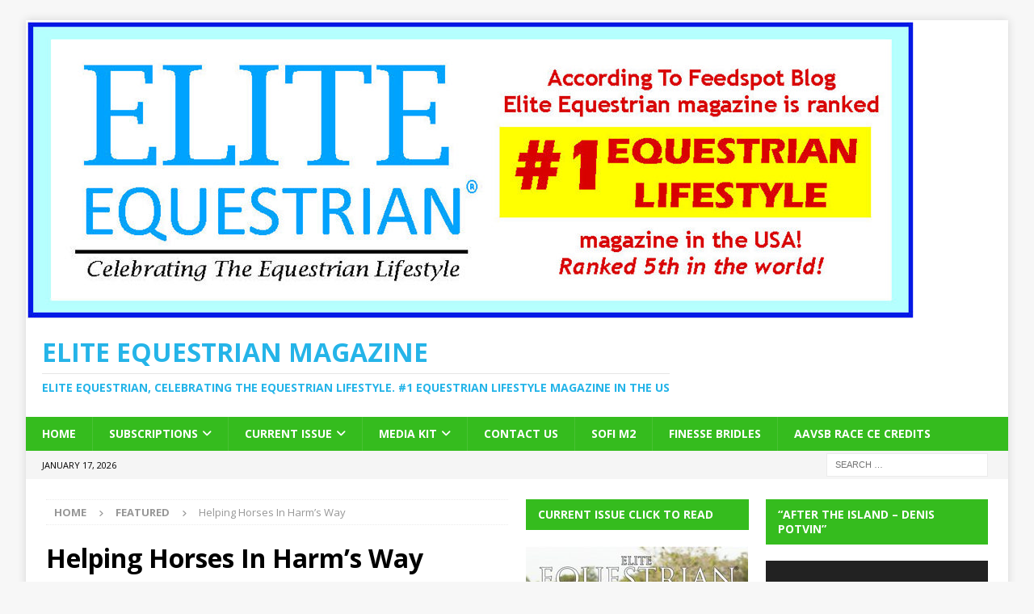

--- FILE ---
content_type: text/html; charset=UTF-8
request_url: https://eliteequestrianmagazine.com/helping-horses-in-harms-way/
body_size: 21961
content:
<!DOCTYPE html>
<html class="no-js mh-two-sb" lang="en-US">
<head>
<meta charset="UTF-8">
<meta name="viewport" content="width=device-width, initial-scale=1.0">
<link rel="profile" href="http://gmpg.org/xfn/11" />

<!-- [BEGIN] Metadata added via All-Meta-Tags plugin by Space X-Chimp ( https://www.spacexchimp.com ) -->
<meta name='google-site-verification' content='google-site-verification=rJxCk-oitPwpwQfNcdugNDxCBbQEO_Fzvb319135NRU' />
<meta name='p:domain_verify' content='&amp;lt;meta name=&amp;quot;p:domain_verify&amp;quot; content=&amp;quot;27d1f033cbb304e46b30f8478c2e84a4&amp;quot;/&amp;gt;' />
<link rel='author' href='https://plus.google.com/u/0/b/107411491724636269065/107411491724636269065/posts'>
<meta name='article:publisher' content='https://www.facebook.com/EliteEquestrian/' />
<meta name='twitter:site' content='@equineflair' />
<meta name='twitter:creator' content='@equineflair' />
<meta name='author' content='Bill Vander Brink' />
<meta name='designer' content='Bill Vander Brink' />
<meta name='contact' content='info@eliteequestrian.us' />
<meta name='copyright' content='Copyright 2008 Elite Equestrian LLC' />
<meta name='keywords' content='elite equestrian, elite equestrian magazine, Dubai-UAE equestrian edition, horse, horse magazine, equestrian, equine, horse, lifestyle, polo, dressage, equine magazine, hunter jumper, wellington, HITS, Ocala, Eventing, Cross Country, Olympics, horse, magazine, horse magazine, horse magazines, people, equestrian, hunter, jumper, horse rescue, dog rescue, barn rentals, house rentals, stallions, ingate, centerline, asides, gossip, polo, aiken, florida, equestrian magazine, todays equestrian, tryon, equestrian living, chronicle of the horse, United States Equestrian Federation, usef, Sidelines Magazine, EquestrianMag, Horse Connection, Equestrian Culture, EQUUS, Horse &amp;amp; Style, Aiken Horse, Everything Equestrian Magazine, Online Equestrian Magazine, Florida Equestrian Magazine, Todays Equestrian magazine, Equestrian Lifestyle Magazine, Horse Magazine, #eliteequestrian, #elite, #equinista, #equestrian, #equineflair, Equestrian Lifestyle magazine, uk equestrian magazines, uk equestrian lifestyle magazine, western equestrian magazine
Elite Equestrian magazine is the #1 equestrian lifestyle magazine in the US' />
<!-- [END] Metadata added via All-Meta-Tags plugin by Space X-Chimp ( https://www.spacexchimp.com ) -->

<title>Helping Horses In Harm&#8217;s Way &#8211; Elite Equestrian magazine</title>
<meta name='robots' content='max-image-preview:large' />
<link rel='dns-prefetch' href='//static.addtoany.com' />
<link rel='dns-prefetch' href='//fonts.googleapis.com' />
<link rel='dns-prefetch' href='//www.googletagmanager.com' />
<link rel="alternate" type="application/rss+xml" title="Elite Equestrian magazine &raquo; Feed" href="https://eliteequestrianmagazine.com/feed/" />
<link rel="alternate" type="application/rss+xml" title="Elite Equestrian magazine &raquo; Comments Feed" href="https://eliteequestrianmagazine.com/comments/feed/" />
<link rel="alternate" title="oEmbed (JSON)" type="application/json+oembed" href="https://eliteequestrianmagazine.com/wp-json/oembed/1.0/embed?url=https%3A%2F%2Feliteequestrianmagazine.com%2Fhelping-horses-in-harms-way%2F" />
<link rel="alternate" title="oEmbed (XML)" type="text/xml+oembed" href="https://eliteequestrianmagazine.com/wp-json/oembed/1.0/embed?url=https%3A%2F%2Feliteequestrianmagazine.com%2Fhelping-horses-in-harms-way%2F&#038;format=xml" />
		<style>
			.lazyload,
			.lazyloading {
				max-width: 100%;
			}
		</style>
		<style id='wp-img-auto-sizes-contain-inline-css' type='text/css'>
img:is([sizes=auto i],[sizes^="auto," i]){contain-intrinsic-size:3000px 1500px}
/*# sourceURL=wp-img-auto-sizes-contain-inline-css */
</style>
<style id='wp-emoji-styles-inline-css' type='text/css'>

	img.wp-smiley, img.emoji {
		display: inline !important;
		border: none !important;
		box-shadow: none !important;
		height: 1em !important;
		width: 1em !important;
		margin: 0 0.07em !important;
		vertical-align: -0.1em !important;
		background: none !important;
		padding: 0 !important;
	}
/*# sourceURL=wp-emoji-styles-inline-css */
</style>
<style id='wp-block-library-inline-css' type='text/css'>
:root{--wp-block-synced-color:#7a00df;--wp-block-synced-color--rgb:122,0,223;--wp-bound-block-color:var(--wp-block-synced-color);--wp-editor-canvas-background:#ddd;--wp-admin-theme-color:#007cba;--wp-admin-theme-color--rgb:0,124,186;--wp-admin-theme-color-darker-10:#006ba1;--wp-admin-theme-color-darker-10--rgb:0,107,160.5;--wp-admin-theme-color-darker-20:#005a87;--wp-admin-theme-color-darker-20--rgb:0,90,135;--wp-admin-border-width-focus:2px}@media (min-resolution:192dpi){:root{--wp-admin-border-width-focus:1.5px}}.wp-element-button{cursor:pointer}:root .has-very-light-gray-background-color{background-color:#eee}:root .has-very-dark-gray-background-color{background-color:#313131}:root .has-very-light-gray-color{color:#eee}:root .has-very-dark-gray-color{color:#313131}:root .has-vivid-green-cyan-to-vivid-cyan-blue-gradient-background{background:linear-gradient(135deg,#00d084,#0693e3)}:root .has-purple-crush-gradient-background{background:linear-gradient(135deg,#34e2e4,#4721fb 50%,#ab1dfe)}:root .has-hazy-dawn-gradient-background{background:linear-gradient(135deg,#faaca8,#dad0ec)}:root .has-subdued-olive-gradient-background{background:linear-gradient(135deg,#fafae1,#67a671)}:root .has-atomic-cream-gradient-background{background:linear-gradient(135deg,#fdd79a,#004a59)}:root .has-nightshade-gradient-background{background:linear-gradient(135deg,#330968,#31cdcf)}:root .has-midnight-gradient-background{background:linear-gradient(135deg,#020381,#2874fc)}:root{--wp--preset--font-size--normal:16px;--wp--preset--font-size--huge:42px}.has-regular-font-size{font-size:1em}.has-larger-font-size{font-size:2.625em}.has-normal-font-size{font-size:var(--wp--preset--font-size--normal)}.has-huge-font-size{font-size:var(--wp--preset--font-size--huge)}.has-text-align-center{text-align:center}.has-text-align-left{text-align:left}.has-text-align-right{text-align:right}.has-fit-text{white-space:nowrap!important}#end-resizable-editor-section{display:none}.aligncenter{clear:both}.items-justified-left{justify-content:flex-start}.items-justified-center{justify-content:center}.items-justified-right{justify-content:flex-end}.items-justified-space-between{justify-content:space-between}.screen-reader-text{border:0;clip-path:inset(50%);height:1px;margin:-1px;overflow:hidden;padding:0;position:absolute;width:1px;word-wrap:normal!important}.screen-reader-text:focus{background-color:#ddd;clip-path:none;color:#444;display:block;font-size:1em;height:auto;left:5px;line-height:normal;padding:15px 23px 14px;text-decoration:none;top:5px;width:auto;z-index:100000}html :where(.has-border-color){border-style:solid}html :where([style*=border-top-color]){border-top-style:solid}html :where([style*=border-right-color]){border-right-style:solid}html :where([style*=border-bottom-color]){border-bottom-style:solid}html :where([style*=border-left-color]){border-left-style:solid}html :where([style*=border-width]){border-style:solid}html :where([style*=border-top-width]){border-top-style:solid}html :where([style*=border-right-width]){border-right-style:solid}html :where([style*=border-bottom-width]){border-bottom-style:solid}html :where([style*=border-left-width]){border-left-style:solid}html :where(img[class*=wp-image-]){height:auto;max-width:100%}:where(figure){margin:0 0 1em}html :where(.is-position-sticky){--wp-admin--admin-bar--position-offset:var(--wp-admin--admin-bar--height,0px)}@media screen and (max-width:600px){html :where(.is-position-sticky){--wp-admin--admin-bar--position-offset:0px}}

/*# sourceURL=wp-block-library-inline-css */
</style><style id='global-styles-inline-css' type='text/css'>
:root{--wp--preset--aspect-ratio--square: 1;--wp--preset--aspect-ratio--4-3: 4/3;--wp--preset--aspect-ratio--3-4: 3/4;--wp--preset--aspect-ratio--3-2: 3/2;--wp--preset--aspect-ratio--2-3: 2/3;--wp--preset--aspect-ratio--16-9: 16/9;--wp--preset--aspect-ratio--9-16: 9/16;--wp--preset--color--black: #000000;--wp--preset--color--cyan-bluish-gray: #abb8c3;--wp--preset--color--white: #ffffff;--wp--preset--color--pale-pink: #f78da7;--wp--preset--color--vivid-red: #cf2e2e;--wp--preset--color--luminous-vivid-orange: #ff6900;--wp--preset--color--luminous-vivid-amber: #fcb900;--wp--preset--color--light-green-cyan: #7bdcb5;--wp--preset--color--vivid-green-cyan: #00d084;--wp--preset--color--pale-cyan-blue: #8ed1fc;--wp--preset--color--vivid-cyan-blue: #0693e3;--wp--preset--color--vivid-purple: #9b51e0;--wp--preset--gradient--vivid-cyan-blue-to-vivid-purple: linear-gradient(135deg,rgb(6,147,227) 0%,rgb(155,81,224) 100%);--wp--preset--gradient--light-green-cyan-to-vivid-green-cyan: linear-gradient(135deg,rgb(122,220,180) 0%,rgb(0,208,130) 100%);--wp--preset--gradient--luminous-vivid-amber-to-luminous-vivid-orange: linear-gradient(135deg,rgb(252,185,0) 0%,rgb(255,105,0) 100%);--wp--preset--gradient--luminous-vivid-orange-to-vivid-red: linear-gradient(135deg,rgb(255,105,0) 0%,rgb(207,46,46) 100%);--wp--preset--gradient--very-light-gray-to-cyan-bluish-gray: linear-gradient(135deg,rgb(238,238,238) 0%,rgb(169,184,195) 100%);--wp--preset--gradient--cool-to-warm-spectrum: linear-gradient(135deg,rgb(74,234,220) 0%,rgb(151,120,209) 20%,rgb(207,42,186) 40%,rgb(238,44,130) 60%,rgb(251,105,98) 80%,rgb(254,248,76) 100%);--wp--preset--gradient--blush-light-purple: linear-gradient(135deg,rgb(255,206,236) 0%,rgb(152,150,240) 100%);--wp--preset--gradient--blush-bordeaux: linear-gradient(135deg,rgb(254,205,165) 0%,rgb(254,45,45) 50%,rgb(107,0,62) 100%);--wp--preset--gradient--luminous-dusk: linear-gradient(135deg,rgb(255,203,112) 0%,rgb(199,81,192) 50%,rgb(65,88,208) 100%);--wp--preset--gradient--pale-ocean: linear-gradient(135deg,rgb(255,245,203) 0%,rgb(182,227,212) 50%,rgb(51,167,181) 100%);--wp--preset--gradient--electric-grass: linear-gradient(135deg,rgb(202,248,128) 0%,rgb(113,206,126) 100%);--wp--preset--gradient--midnight: linear-gradient(135deg,rgb(2,3,129) 0%,rgb(40,116,252) 100%);--wp--preset--font-size--small: 13px;--wp--preset--font-size--medium: 20px;--wp--preset--font-size--large: 36px;--wp--preset--font-size--x-large: 42px;--wp--preset--spacing--20: 0.44rem;--wp--preset--spacing--30: 0.67rem;--wp--preset--spacing--40: 1rem;--wp--preset--spacing--50: 1.5rem;--wp--preset--spacing--60: 2.25rem;--wp--preset--spacing--70: 3.38rem;--wp--preset--spacing--80: 5.06rem;--wp--preset--shadow--natural: 6px 6px 9px rgba(0, 0, 0, 0.2);--wp--preset--shadow--deep: 12px 12px 50px rgba(0, 0, 0, 0.4);--wp--preset--shadow--sharp: 6px 6px 0px rgba(0, 0, 0, 0.2);--wp--preset--shadow--outlined: 6px 6px 0px -3px rgb(255, 255, 255), 6px 6px rgb(0, 0, 0);--wp--preset--shadow--crisp: 6px 6px 0px rgb(0, 0, 0);}:where(.is-layout-flex){gap: 0.5em;}:where(.is-layout-grid){gap: 0.5em;}body .is-layout-flex{display: flex;}.is-layout-flex{flex-wrap: wrap;align-items: center;}.is-layout-flex > :is(*, div){margin: 0;}body .is-layout-grid{display: grid;}.is-layout-grid > :is(*, div){margin: 0;}:where(.wp-block-columns.is-layout-flex){gap: 2em;}:where(.wp-block-columns.is-layout-grid){gap: 2em;}:where(.wp-block-post-template.is-layout-flex){gap: 1.25em;}:where(.wp-block-post-template.is-layout-grid){gap: 1.25em;}.has-black-color{color: var(--wp--preset--color--black) !important;}.has-cyan-bluish-gray-color{color: var(--wp--preset--color--cyan-bluish-gray) !important;}.has-white-color{color: var(--wp--preset--color--white) !important;}.has-pale-pink-color{color: var(--wp--preset--color--pale-pink) !important;}.has-vivid-red-color{color: var(--wp--preset--color--vivid-red) !important;}.has-luminous-vivid-orange-color{color: var(--wp--preset--color--luminous-vivid-orange) !important;}.has-luminous-vivid-amber-color{color: var(--wp--preset--color--luminous-vivid-amber) !important;}.has-light-green-cyan-color{color: var(--wp--preset--color--light-green-cyan) !important;}.has-vivid-green-cyan-color{color: var(--wp--preset--color--vivid-green-cyan) !important;}.has-pale-cyan-blue-color{color: var(--wp--preset--color--pale-cyan-blue) !important;}.has-vivid-cyan-blue-color{color: var(--wp--preset--color--vivid-cyan-blue) !important;}.has-vivid-purple-color{color: var(--wp--preset--color--vivid-purple) !important;}.has-black-background-color{background-color: var(--wp--preset--color--black) !important;}.has-cyan-bluish-gray-background-color{background-color: var(--wp--preset--color--cyan-bluish-gray) !important;}.has-white-background-color{background-color: var(--wp--preset--color--white) !important;}.has-pale-pink-background-color{background-color: var(--wp--preset--color--pale-pink) !important;}.has-vivid-red-background-color{background-color: var(--wp--preset--color--vivid-red) !important;}.has-luminous-vivid-orange-background-color{background-color: var(--wp--preset--color--luminous-vivid-orange) !important;}.has-luminous-vivid-amber-background-color{background-color: var(--wp--preset--color--luminous-vivid-amber) !important;}.has-light-green-cyan-background-color{background-color: var(--wp--preset--color--light-green-cyan) !important;}.has-vivid-green-cyan-background-color{background-color: var(--wp--preset--color--vivid-green-cyan) !important;}.has-pale-cyan-blue-background-color{background-color: var(--wp--preset--color--pale-cyan-blue) !important;}.has-vivid-cyan-blue-background-color{background-color: var(--wp--preset--color--vivid-cyan-blue) !important;}.has-vivid-purple-background-color{background-color: var(--wp--preset--color--vivid-purple) !important;}.has-black-border-color{border-color: var(--wp--preset--color--black) !important;}.has-cyan-bluish-gray-border-color{border-color: var(--wp--preset--color--cyan-bluish-gray) !important;}.has-white-border-color{border-color: var(--wp--preset--color--white) !important;}.has-pale-pink-border-color{border-color: var(--wp--preset--color--pale-pink) !important;}.has-vivid-red-border-color{border-color: var(--wp--preset--color--vivid-red) !important;}.has-luminous-vivid-orange-border-color{border-color: var(--wp--preset--color--luminous-vivid-orange) !important;}.has-luminous-vivid-amber-border-color{border-color: var(--wp--preset--color--luminous-vivid-amber) !important;}.has-light-green-cyan-border-color{border-color: var(--wp--preset--color--light-green-cyan) !important;}.has-vivid-green-cyan-border-color{border-color: var(--wp--preset--color--vivid-green-cyan) !important;}.has-pale-cyan-blue-border-color{border-color: var(--wp--preset--color--pale-cyan-blue) !important;}.has-vivid-cyan-blue-border-color{border-color: var(--wp--preset--color--vivid-cyan-blue) !important;}.has-vivid-purple-border-color{border-color: var(--wp--preset--color--vivid-purple) !important;}.has-vivid-cyan-blue-to-vivid-purple-gradient-background{background: var(--wp--preset--gradient--vivid-cyan-blue-to-vivid-purple) !important;}.has-light-green-cyan-to-vivid-green-cyan-gradient-background{background: var(--wp--preset--gradient--light-green-cyan-to-vivid-green-cyan) !important;}.has-luminous-vivid-amber-to-luminous-vivid-orange-gradient-background{background: var(--wp--preset--gradient--luminous-vivid-amber-to-luminous-vivid-orange) !important;}.has-luminous-vivid-orange-to-vivid-red-gradient-background{background: var(--wp--preset--gradient--luminous-vivid-orange-to-vivid-red) !important;}.has-very-light-gray-to-cyan-bluish-gray-gradient-background{background: var(--wp--preset--gradient--very-light-gray-to-cyan-bluish-gray) !important;}.has-cool-to-warm-spectrum-gradient-background{background: var(--wp--preset--gradient--cool-to-warm-spectrum) !important;}.has-blush-light-purple-gradient-background{background: var(--wp--preset--gradient--blush-light-purple) !important;}.has-blush-bordeaux-gradient-background{background: var(--wp--preset--gradient--blush-bordeaux) !important;}.has-luminous-dusk-gradient-background{background: var(--wp--preset--gradient--luminous-dusk) !important;}.has-pale-ocean-gradient-background{background: var(--wp--preset--gradient--pale-ocean) !important;}.has-electric-grass-gradient-background{background: var(--wp--preset--gradient--electric-grass) !important;}.has-midnight-gradient-background{background: var(--wp--preset--gradient--midnight) !important;}.has-small-font-size{font-size: var(--wp--preset--font-size--small) !important;}.has-medium-font-size{font-size: var(--wp--preset--font-size--medium) !important;}.has-large-font-size{font-size: var(--wp--preset--font-size--large) !important;}.has-x-large-font-size{font-size: var(--wp--preset--font-size--x-large) !important;}
/*# sourceURL=global-styles-inline-css */
</style>

<style id='classic-theme-styles-inline-css' type='text/css'>
/*! This file is auto-generated */
.wp-block-button__link{color:#fff;background-color:#32373c;border-radius:9999px;box-shadow:none;text-decoration:none;padding:calc(.667em + 2px) calc(1.333em + 2px);font-size:1.125em}.wp-block-file__button{background:#32373c;color:#fff;text-decoration:none}
/*# sourceURL=/wp-includes/css/classic-themes.min.css */
</style>
<link rel='stylesheet' id='mh-google-fonts-css' href='https://fonts.googleapis.com/css?family=Open+Sans:300,400,400italic,600,700' type='text/css' media='all' />
<link rel='stylesheet' id='mh-font-awesome-css' href='https://eliteequestrianmagazine.com/wp-content/themes/mh-magazine/includes/core/assets/css/font-awesome.min.css' type='text/css' media='all' />
<link rel='stylesheet' id='mh-magazine-css' href='https://eliteequestrianmagazine.com/wp-content/themes/mh-magazine/style.css?ver=5.0.4' type='text/css' media='all' />
<link rel='stylesheet' id='addtoany-css' href='https://eliteequestrianmagazine.com/wp-content/plugins/add-to-any/addtoany.min.css?ver=1.16' type='text/css' media='all' />
<script type="text/javascript" id="addtoany-core-js-before">
/* <![CDATA[ */
window.a2a_config=window.a2a_config||{};a2a_config.callbacks=[];a2a_config.overlays=[];a2a_config.templates={};

//# sourceURL=addtoany-core-js-before
/* ]]> */
</script>
<script type="text/javascript" defer src="https://static.addtoany.com/menu/page.js" id="addtoany-core-js"></script>
<script type="text/javascript" src="https://eliteequestrianmagazine.com/wp-includes/js/jquery/jquery.min.js?ver=3.7.1" id="jquery-core-js"></script>
<script type="text/javascript" src="https://eliteequestrianmagazine.com/wp-includes/js/jquery/jquery-migrate.min.js?ver=3.4.1" id="jquery-migrate-js"></script>
<script type="text/javascript" defer src="https://eliteequestrianmagazine.com/wp-content/plugins/add-to-any/addtoany.min.js?ver=1.1" id="addtoany-jquery-js"></script>
<script type="text/javascript" id="mh-scripts-js-extra">
/* <![CDATA[ */
var mh = {"text":{"toggle_menu":"Toggle Menu"}};
//# sourceURL=mh-scripts-js-extra
/* ]]> */
</script>
<script type="text/javascript" src="https://eliteequestrianmagazine.com/wp-content/themes/mh-magazine/includes/core/assets/js/scripts.js?ver=5.0.4" id="mh-scripts-js"></script>
<link rel="https://api.w.org/" href="https://eliteequestrianmagazine.com/wp-json/" /><link rel="alternate" title="JSON" type="application/json" href="https://eliteequestrianmagazine.com/wp-json/wp/v2/posts/10664" /><link rel="EditURI" type="application/rsd+xml" title="RSD" href="https://eliteequestrianmagazine.com/xmlrpc.php?rsd" />
<meta name="generator" content="WordPress 6.9" />
<link rel="canonical" href="https://eliteequestrianmagazine.com/helping-horses-in-harms-way/" />
<link rel='shortlink' href='https://eliteequestrianmagazine.com/?p=10664' />

<!-- This site is using AdRotate v5.17.2 to display their advertisements - https://ajdg.solutions/ -->
<!-- AdRotate CSS -->
<style type="text/css" media="screen">
	.g { margin:0px; padding:0px; overflow:hidden; line-height:1; zoom:1; }
	.g img { height:auto; }
	.g-col { position:relative; float:left; }
	.g-col:first-child { margin-left: 0; }
	.g-col:last-child { margin-right: 0; }
	.g-1 { margin:1px;  width:100%; max-width:300px; height:100%; max-height:250px; }
	.g-2 { margin:1px;  width:100%; max-width:300px; height:100%; max-height:250px; }
	.g-3 { margin:1px;  width:100%; max-width:300px; height:100%; max-height:250px; }
	.g-5 { margin:1px;  width:100%; max-width:300px; height:100%; max-height:250px; }
	.g-6 { margin:1px;  width:100%; max-width:300px; height:100%; max-height:250px; }
	.g-7 { margin:1px;  width:100%; max-width:300px; height:100%; max-height:250px; }
	.g-8 { margin:1px;  width:100%; max-width:300px; height:100%; max-height:250px; }
	.g-9 { margin:1px;  width:100%; max-width:300px; height:100%; max-height:250px; }
	.g-10 { margin:1px;  width:100%; max-width:300px; height:100%; max-height:250px; }
	.g-11 { margin:1px;  width:100%; max-width:300px; height:100%; max-height:250px; }
	.g-20 { margin:1px;  width:100%; max-width:300px; height:100%; max-height:250px; }
	.g-21 { margin:1px;  width:100%; max-width:300px; height:100%; max-height:250px; }
	.g-22 { margin:1px;  width:100%; max-width:300px; height:100%; max-height:250px; }
	.g-23 { margin:1px;  width:100%; max-width:300px; height:100%; max-height:250px; }
	.g-24 { margin:1px 1px 1px 1px;width:100%; max-width:468px; height:100%; max-height:60px; }
	.g-25 { margin:1px;  width:100%; max-width:300px; height:100%; max-height:250px; }
	.g-26 { margin:1px;  width:100%; max-width:300px; height:100%; max-height:250px; }
	.g-27 { margin:1px;  width:100%; max-width:300px; height:100%; max-height:250px; }
	.g-28 { margin:1px 1px 1px 1px;width:100%; max-width:468px; height:100%; max-height:60px; }
	.g-29 { margin:1px 1px 1px 1px;width:100%; max-width:468px; height:100%; max-height:60px; }
	.g-30 { margin:1px;  width:100%; max-width:300px; height:100%; max-height:250px; }
	.g-31 { margin:1px;  width:100%; max-width:300px; height:100%; max-height:250px; }
	.g-32 { margin:1px;  width:100%; max-width:300px; height:100%; max-height:250px; }
	.g-33 { margin:1px;  width:100%; max-width:300px; height:100%; max-height:250px; }
	.g-34 { margin:1px;  width:100%; max-width:300px; height:100%; max-height:250px; }
	.g-35 { margin:1px;  width:100%; max-width:300px; height:100%; max-height:250px; }
	.g-36 { margin:1px;  width:100%; max-width:300px; height:100%; max-height:250px; }
	.g-37 { margin:1px;  width:100%; max-width:300px; height:100%; max-height:250px; }
	.g-38 { margin:1px;  width:100%; max-width:300px; height:100%; max-height:250px; }
	.g-39 { margin:1px;  width:100%; max-width:300px; height:100%; max-height:250px; }
	.g-40 { margin:1px;  width:100%; max-width:300px; height:100%; max-height:250px; }
	.g-41 { margin:1px;  width:100%; max-width:300px; height:100%; max-height:250px; }
	.g-42 { margin:1px;  width:100%; max-width:300px; height:100%; max-height:250px; }
	.g-43 { margin:1px;  width:100%; max-width:300px; height:100%; max-height:250px; }
	.g-44 { margin:1px;  width:100%; max-width:300px; height:100%; max-height:250px; }
	.g-45 { margin:1px;  width:100%; max-width:300px; height:100%; max-height:250px; }
	.g-46 { margin:1px;  width:100%; max-width:300px; height:100%; max-height:250px; }
	.g-47 { margin:1px;  width:100%; max-width:300px; height:100%; max-height:250px; }
	.g-48 { margin:1px;  width:100%; max-width:300px; height:100%; max-height:250px; }
	.g-49 { margin:1px;  width:100%; max-width:300px; height:100%; max-height:250px; }
	.g-50 { margin:1px;  width:100%; max-width:300px; height:100%; max-height:250px; }
	.g-51 { margin:1px;  width:100%; max-width:300px; height:100%; max-height:250px; }
	.g-52 { margin:1px;  width:100%; max-width:300px; height:100%; max-height:250px; }
	.g-53 { margin:1px;  width:100%; max-width:300px; height:100%; max-height:250px; }
	.g-54 { margin:1px 1px 1px 1px;width:100%; max-width:300px; height:100%; max-height:250px; }
	.g-55 { margin:1px 1px 1px 1px;width:100%; max-width:300px; height:100%; max-height:250px; }
	.g-56 { margin:1px 1px 1px 1px;width:100%; max-width:300px; height:100%; max-height:250px; }
	.g-57 { margin:1px 1px 1px 1px;width:100%; max-width:300px; height:100%; max-height:250px; }
	.g-60 { margin:0px;  width:100%; max-width:728px; height:100%; max-height:90px; }
	@media only screen and (max-width: 480px) {
		.g-col, .g-dyn, .g-single { width:100%; margin-left:0; margin-right:0; }
	}
</style>
<!-- /AdRotate CSS -->

<meta name="generator" content="Site Kit by Google 1.170.0" />		<script>
			document.documentElement.className = document.documentElement.className.replace('no-js', 'js');
		</script>
				<style>
			.no-js img.lazyload {
				display: none;
			}

			figure.wp-block-image img.lazyloading {
				min-width: 150px;
			}

			.lazyload,
			.lazyloading {
				--smush-placeholder-width: 100px;
				--smush-placeholder-aspect-ratio: 1/1;
				width: var(--smush-image-width, var(--smush-placeholder-width)) !important;
				aspect-ratio: var(--smush-image-aspect-ratio, var(--smush-placeholder-aspect-ratio)) !important;
			}

						.lazyload, .lazyloading {
				opacity: 0;
			}

			.lazyloaded {
				opacity: 1;
				transition: opacity 400ms;
				transition-delay: 0ms;
			}

					</style>
		<!-- Analytics by WP Statistics - https://wp-statistics.com -->
<!--[if lt IE 9]>
<script src="https://eliteequestrianmagazine.com/wp-content/themes/mh-magazine/js/css3-mediaqueries.js"></script>
<![endif]-->
<!--[if lt IE 9]>
<script src="https://eliteequestrianmagazine.com/wp-content/themes/mh-magazine/js/css3-mediaqueries.js"></script>
<![endif]-->
<style type="text/css">Elite Equestrian magazine, #eliteequestrian sidelines, dressage, polo, #elite #equestrian, sidelines, chronicle of the horse, today's equestrian, equestrian quarterly, western, equestrian lifestyle, tryon, wellington, HITS Shows, Classic company, Classic Communications
</style>
<style type="text/css">Elite Equestrian magazine, #eliteequestrian sidelines, dressage, polo, #elite #equestrian, sidelines, chronicle of the horse, today's equestrian, equestrian quarterly, western, equestrian lifestyle, tryon, wellington, HITS Shows, Classic company, Classic Communications
</style>
<style type="text/css">Elite Equestrian magazine, #eliteequestrian sidelines, dressage, polo, #elite #equestrian, sidelines, chronicle of the horse, today's equestrian, equestrian quarterly, western, equestrian lifestyle, tryon, wellington, HITS Shows, Classic company, Classic Communications
</style>
<style type="text/css">Elite Equestrian magazine, #eliteequestrian sidelines, dressage, polo, #elite #equestrian, sidelines, chronicle of the horse, today's equestrian, equestrian quarterly, western, equestrian lifestyle, tryon, wellington, HITS Shows, Classic company, Classic Communications
</style>
<style type="text/css">
.mh-navigation li:hover, .mh-navigation ul li:hover > ul, .mh-main-nav-wrap, .mh-main-nav, .mh-social-nav li a:hover, .entry-tags li, .mh-slider-caption, .mh-widget-layout8 .mh-widget-title .mh-footer-widget-title-inner, .mh-widget-col-1 .mh-slider-caption, .mh-widget-col-1 .mh-posts-lineup-caption, .mh-carousel-layout1, .mh-spotlight-widget, .mh-social-widget li a, .mh-author-bio-widget, .mh-footer-widget .mh-tab-comment-excerpt, .mh-nip-item:hover .mh-nip-overlay, .mh-widget .tagcloud a, .mh-footer-widget .tagcloud a, .mh-footer, .mh-copyright-wrap, input[type=submit]:hover, #infinite-handle span:hover { background: #35bc1e; }
.mh-extra-nav-bg { background: rgba(53, 188, 30, 0.2); }
.mh-slider-caption, .mh-posts-stacked-title, .mh-posts-lineup-caption { background: #35bc1e; background: rgba(53, 188, 30, 0.8); }
@media screen and (max-width: 900px) { #mh-mobile .mh-slider-caption, #mh-mobile .mh-posts-lineup-caption { background: rgba(53, 188, 30, 1); } }
.slicknav_menu, .slicknav_nav ul, #mh-mobile .mh-footer-widget .mh-posts-stacked-overlay { border-color: #35bc1e; }
.mh-copyright, .mh-copyright a { color: #fff; }
.mh-widget-layout4 .mh-widget-title { background: #35bc1e; background: rgba(53, 188, 30, 0.6); }
.mh-preheader, .mh-wide-layout .mh-subheader, .mh-ticker-title, .mh-main-nav li:hover, .mh-footer-nav, .slicknav_menu, .slicknav_btn, .slicknav_nav .slicknav_item:hover, .slicknav_nav a:hover, .mh-back-to-top, .mh-subheading, .entry-tags .fa, .entry-tags li:hover, .mh-widget-layout2 .mh-widget-title, .mh-widget-layout4 .mh-widget-title-inner, .mh-widget-layout4 .mh-footer-widget-title, .mh-widget-layout5 .mh-widget-title-inner, .mh-widget-layout6 .mh-widget-title, #mh-mobile .flex-control-paging li a.flex-active, .mh-image-caption, .mh-carousel-layout1 .mh-carousel-caption, .mh-tab-button.active, .mh-tab-button.active:hover, .mh-footer-widget .mh-tab-button.active, .mh-social-widget li:hover a, .mh-footer-widget .mh-social-widget li a, .mh-footer-widget .mh-author-bio-widget, .tagcloud a:hover, .mh-widget .tagcloud a:hover, .mh-footer-widget .tagcloud a:hover, .mh-posts-stacked-item .mh-meta, .page-numbers:hover, .mh-loop-pagination .current, .mh-comments-pagination .current, .pagelink, a:hover .pagelink, input[type=submit], #infinite-handle span { background: #35bc1e; }
.mh-main-nav-wrap .slicknav_nav ul, blockquote, .mh-widget-layout1 .mh-widget-title, .mh-widget-layout3 .mh-widget-title, .mh-widget-layout5 .mh-widget-title, .mh-widget-layout8 .mh-widget-title:after, #mh-mobile .mh-slider-caption, .mh-carousel-layout1, .mh-spotlight-widget, .mh-author-bio-widget, .mh-author-bio-title, .mh-author-bio-image-frame, .mh-video-widget, .mh-tab-buttons, textarea:hover, input[type=text]:hover, input[type=email]:hover, input[type=tel]:hover, input[type=url]:hover { border-color: #35bc1e; }
.mh-header-tagline, .mh-dropcap, .mh-carousel-layout1 .flex-direction-nav a, .mh-carousel-layout2 .mh-carousel-caption, .mh-posts-digest-small-category, .mh-posts-lineup-more, .bypostauthor .fn:after, .mh-comment-list .comment-reply-link:before, #respond #cancel-comment-reply-link:before { color: #35bc1e; }
</style>
<style type="text/css">Elite Equestrian magazine, #eliteequestrian sidelines, dressage, polo, #elite #equestrian, sidelines, chronicle of the horse, today's equestrian, equestrian quarterly, western, equestrian lifestyle, tryon, wellington, HITS Shows, Classic company, Classic Communications
</style>
<style type="text/css">Elite Equestrian magazine, #eliteequestrian sidelines, dressage, polo, #elite #equestrian, sidelines, chronicle of the horse, today's equestrian, equestrian quarterly, western, equestrian lifestyle, tryon, wellington, HITS Shows, Classic company, Classic Communications
</style>
<style type="text/css">Elite Equestrian magazine, #eliteequestrian sidelines, dressage, polo, #elite #equestrian, sidelines, chronicle of the horse, today's equestrian, equestrian quarterly, western, equestrian lifestyle, tryon, wellington, HITS Shows, Classic company, Classic Communications
</style>
<style type="text/css">Elite Equestrian magazine, #eliteequestrian sidelines, dressage, polo, #elite #equestrian, sidelines, chronicle of the horse, today's equestrian, equestrian quarterly, western, equestrian lifestyle, tryon, wellington, HITS Shows, Classic company, Classic Communications
</style>

<!-- Google AdSense meta tags added by Site Kit -->
<meta name="google-adsense-platform-account" content="ca-host-pub-2644536267352236">
<meta name="google-adsense-platform-domain" content="sitekit.withgoogle.com">
<!-- End Google AdSense meta tags added by Site Kit -->
<style type="text/css">Elite Equestrian magazine, #eliteequestrian sidelines, dressage, polo, #elite #equestrian, sidelines, chronicle of the horse, today's equestrian, equestrian quarterly, western, equestrian lifestyle, tryon, wellington, HITS Shows, Classic company, Classic Communications
</style>
<style type="text/css">Elite Equestrian magazine, #eliteequestrian sidelines, dressage, polo, #elite #equestrian, sidelines, chronicle of the horse, today's equestrian, equestrian quarterly, western, equestrian lifestyle, tryon, wellington, HITS Shows, Classic company, Classic Communications
</style>
<style type="text/css">Elite Equestrian magazine, #eliteequestrian sidelines, dressage, polo, #elite #equestrian, sidelines, chronicle of the horse, today's equestrian, equestrian quarterly, western, equestrian lifestyle, tryon, wellington, HITS Shows, Classic company, Classic Communications
</style>

<!-- Google Tag Manager snippet added by Site Kit -->
<script type="text/javascript">
/* <![CDATA[ */

			( function( w, d, s, l, i ) {
				w[l] = w[l] || [];
				w[l].push( {'gtm.start': new Date().getTime(), event: 'gtm.js'} );
				var f = d.getElementsByTagName( s )[0],
					j = d.createElement( s ), dl = l != 'dataLayer' ? '&l=' + l : '';
				j.async = true;
				j.src = 'https://www.googletagmanager.com/gtm.js?id=' + i + dl;
				f.parentNode.insertBefore( j, f );
			} )( window, document, 'script', 'dataLayer', 'GTM-5MMN85NS' );
			
/* ]]> */
</script>

<!-- End Google Tag Manager snippet added by Site Kit -->
<style type="text/css">Elite Equestrian magazine, #eliteequestrian sidelines, dressage, polo, #elite #equestrian, sidelines, chronicle of the horse, today's equestrian, equestrian quarterly, western, equestrian lifestyle, tryon, wellington, HITS Shows, Classic company, Classic Communications
</style>
<link rel="icon" href="https://eliteequestrianmagazine.com/wp-content/uploads/2020/04/cropped-EE-Logo-favicon-32x32.jpg" sizes="32x32" />
<link rel="icon" href="https://eliteequestrianmagazine.com/wp-content/uploads/2020/04/cropped-EE-Logo-favicon-192x192.jpg" sizes="192x192" />
<link rel="apple-touch-icon" href="https://eliteequestrianmagazine.com/wp-content/uploads/2020/04/cropped-EE-Logo-favicon-180x180.jpg" />
<meta name="msapplication-TileImage" content="https://eliteequestrianmagazine.com/wp-content/uploads/2020/04/cropped-EE-Logo-favicon-270x270.jpg" />
		<style type="text/css" id="wp-custom-css">
			
		</style>
		<link rel='stylesheet' id='mediaelement-css' href='https://eliteequestrianmagazine.com/wp-includes/js/mediaelement/mediaelementplayer-legacy.min.css?ver=4.2.17' type='text/css' media='all' />
<link rel='stylesheet' id='wp-mediaelement-css' href='https://eliteequestrianmagazine.com/wp-includes/js/mediaelement/wp-mediaelement.min.css?ver=6.9' type='text/css' media='all' />
</head>
<body id="mh-mobile" class="wp-singular post-template-default single single-post postid-10664 single-format-standard wp-theme-mh-magazine mh-boxed-layout mh-right-sb mh-loop-layout1 mh-widget-layout2 mh-loop-hide-caption" itemscope="itemscope" itemtype="https://schema.org/WebPage">
		<!-- Google Tag Manager (noscript) snippet added by Site Kit -->
		<noscript>
			<iframe data-src="https://www.googletagmanager.com/ns.html?id=GTM-5MMN85NS" height="0" width="0" style="display:none;visibility:hidden" src="[data-uri]" class="lazyload" data-load-mode="1"></iframe>
		</noscript>
		<!-- End Google Tag Manager (noscript) snippet added by Site Kit -->
		<div class="mh-container mh-container-outer">
<div class="mh-header-nav-mobile clearfix"></div>
	<div class="mh-preheader">
		<div class="mh-container mh-container-inner mh-row clearfix">
							<div class="mh-header-bar-content mh-header-bar-top-left mh-col-2-3 clearfix">
									</div>
										<div class="mh-header-bar-content mh-header-bar-top-right mh-col-1-3 clearfix">
									</div>
					</div>
	</div>
<header class="mh-header" itemscope="itemscope" itemtype="https://schema.org/WPHeader">
	<div class="mh-container mh-container-inner clearfix">
	   <div class="mh-custom-header clearfix">
<a class="mh-header-image-link" href="https://eliteequestrianmagazine.com/" title="Elite Equestrian magazine" rel="home">
<img class="mh-header-image lazyload" data-src="https://eliteequestrianmagazine.com/wp-content/uploads/2022/08/New-Masthead-1100-For-Web-Site.jpg" height="370" width="1100" alt="Elite Equestrian magazine" src="[data-uri]" style="--smush-placeholder-width: 1100px; --smush-placeholder-aspect-ratio: 1100/370;" />
</a>
<div class="mh-header-columns mh-row clearfix">
<div class="mh-col-1-1 mh-site-identity">
<div class="mh-site-logo" role="banner" itemscope="itemscope" itemtype="https://schema.org/Brand">
<style type="text/css" id="mh-header-css">.mh-header-title, .mh-header-tagline { color: #25b4e8; }</style>
<div class="mh-header-text">
<a class="mh-header-text-link" href="https://eliteequestrianmagazine.com/" title="Elite Equestrian magazine" rel="home">
<h2 class="mh-header-title">Elite Equestrian magazine</h2>
<h3 class="mh-header-tagline">Elite Equestrian, Celebrating the equestrian lifestyle. #1 equestrian lifestyle magazine in the US</h3>
</a>
</div>
</div>
</div>
</div>
</div>
	</div>
	<div class="mh-main-nav-wrap">
		<nav class="mh-navigation mh-main-nav mh-container mh-container-inner clearfix" itemscope="itemscope" itemtype="https://schema.org/SiteNavigationElement">
			<div class="menu-custom-menu-container"><ul id="menu-custom-menu" class="menu"><li id="menu-item-11011" class="menu-item menu-item-type-post_type menu-item-object-page menu-item-11011"><a href="https://eliteequestrianmagazine.com/home/">Home</a></li>
<li id="menu-item-6887" class="menu-item menu-item-type-post_type menu-item-object-page menu-item-has-children menu-item-6887"><a href="https://eliteequestrianmagazine.com/subscriptions/">Subscriptions</a>
<ul class="sub-menu">
	<li id="menu-item-6888" class="menu-item menu-item-type-post_type menu-item-object-page menu-item-6888"><a href="https://eliteequestrianmagazine.com/subscriptions/print/">Print</a></li>
	<li id="menu-item-6889" class="menu-item menu-item-type-post_type menu-item-object-page menu-item-6889"><a href="https://eliteequestrianmagazine.com/subscriptions/digital/">Digital</a></li>
	<li id="menu-item-13511" class="menu-item menu-item-type-post_type menu-item-object-page menu-item-13511"><a href="https://eliteequestrianmagazine.com/subscriptions/eeback-issues/">Order Back issues of Elite Equestrian</a></li>
	<li id="menu-item-9432" class="menu-item menu-item-type-post_type menu-item-object-page menu-item-9432"><a href="https://eliteequestrianmagazine.com/circulation/">Circulation</a></li>
</ul>
</li>
<li id="menu-item-6890" class="menu-item menu-item-type-post_type menu-item-object-page menu-item-has-children menu-item-6890"><a href="https://eliteequestrianmagazine.com/current-issue/">Current Issue</a>
<ul class="sub-menu">
	<li id="menu-item-6891" class="menu-item menu-item-type-post_type menu-item-object-page menu-item-6891"><a href="https://eliteequestrianmagazine.com/current-issue/past-issues/">Past Issues</a></li>
	<li id="menu-item-14228" class="menu-item menu-item-type-post_type menu-item-object-page menu-item-14228"><a href="https://eliteequestrianmagazine.com/current-issue/western-equestrian/">Western Equestrian</a></li>
	<li id="menu-item-11012" class="menu-item menu-item-type-post_type menu-item-object-page menu-item-11012"><a href="https://eliteequestrianmagazine.com/current-issue/florida-show-season-guide/">Florida Show Season Guide</a></li>
	<li id="menu-item-13560" class="menu-item menu-item-type-post_type menu-item-object-page menu-item-13560"><a href="https://eliteequestrianmagazine.com/current-issue/ne-show-season-guide/">NE Show Season Guide</a></li>
	<li id="menu-item-9645" class="menu-item menu-item-type-post_type menu-item-object-page menu-item-9645"><a href="https://eliteequestrianmagazine.com/dubai_uae-edition/">Equinista</a></li>
</ul>
</li>
<li id="menu-item-6892" class="menu-item menu-item-type-post_type menu-item-object-page menu-item-has-children menu-item-6892"><a href="https://eliteequestrianmagazine.com/media-kit/">Media Kit</a>
<ul class="sub-menu">
	<li id="menu-item-6893" class="menu-item menu-item-type-post_type menu-item-object-page menu-item-6893"><a href="https://eliteequestrianmagazine.com/media-kit/profile/">Profile</a></li>
	<li id="menu-item-6894" class="menu-item menu-item-type-post_type menu-item-object-page menu-item-6894"><a href="https://eliteequestrianmagazine.com/media-kit/request-display-rates/">Request Display Rates</a></li>
	<li id="menu-item-6895" class="menu-item menu-item-type-post_type menu-item-object-page menu-item-6895"><a href="https://eliteequestrianmagazine.com/media-kit/web-banner-advertising/">Web Banner Advertising</a></li>
	<li id="menu-item-6896" class="menu-item menu-item-type-post_type menu-item-object-page menu-item-6896"><a href="https://eliteequestrianmagazine.com/media-kit/mechanical-specs/">Mechanical Specs</a></li>
	<li id="menu-item-6897" class="menu-item menu-item-type-post_type menu-item-object-page menu-item-6897"><a href="https://eliteequestrianmagazine.com/media-kit/issues-closing-dates/">Issues &#038; Closing Dates</a></li>
	<li id="menu-item-6898" class="menu-item menu-item-type-post_type menu-item-object-page menu-item-6898"><a href="https://eliteequestrianmagazine.com/media-kit/editorial-calendar/">Editorial Calendar</a></li>
</ul>
</li>
<li id="menu-item-6901" class="menu-item menu-item-type-post_type menu-item-object-page menu-item-6901"><a href="https://eliteequestrianmagazine.com/contact-us/">Contact Us</a></li>
<li id="menu-item-11459" class="menu-item menu-item-type-custom menu-item-object-custom menu-item-11459"><a href="https://myographytech.com/">SOFi M2</a></li>
<li id="menu-item-13486" class="menu-item menu-item-type-custom menu-item-object-custom menu-item-13486"><a href="https://myographytech.com/finesse-products/">Finesse Bridles</a></li>
<li id="menu-item-15199" class="menu-item menu-item-type-post_type menu-item-object-page menu-item-15199"><a href="https://eliteequestrianmagazine.com/aavsb-race-ce-credits/">AAVSB RACE CE credits</a></li>
</ul></div>		</nav>
	</div>
	</header>
	<div class="mh-subheader">
		<div class="mh-container mh-container-inner mh-row clearfix">
							<div class="mh-header-bar-content mh-header-bar-bottom-left mh-col-2-3 clearfix">
											<div class="mh-header-date mh-header-date-bottom">
							January 17, 2026						</div>
									</div>
										<div class="mh-header-bar-content mh-header-bar-bottom-right mh-col-1-3 clearfix">
											<aside class="mh-header-search mh-header-search-bottom">
							<form role="search" method="get" class="search-form" action="https://eliteequestrianmagazine.com/">
				<label>
					<span class="screen-reader-text">Search for:</span>
					<input type="search" class="search-field" placeholder="Search &hellip;" value="" name="s" />
				</label>
				<input type="submit" class="search-submit" value="Search" />
			</form>						</aside>
									</div>
					</div>
	</div>
<div class="mh-wrapper clearfix">
	<div class="mh-main clearfix">
		<div id="main-content" class="mh-content" role="main" itemprop="mainContentOfPage"><nav class="mh-breadcrumb" itemscope itemtype="https://schema.org/BreadcrumbList"><span itemprop="itemListElement" itemscope itemtype="https://schema.org/ListItem"><a href="https://eliteequestrianmagazine.com" title="Home" itemprop="item"><span itemprop="name">Home</span></a><meta itemprop="position" content="1" /></span><span class="mh-breadcrumb-delimiter"><i class="fa fa-angle-right"></i></span><span itemprop="itemListElement" itemscope itemtype="https://schema.org/ListItem"><a href="https://eliteequestrianmagazine.com/category/featured/" itemprop="item" title="Featured"><span itemprop="name">Featured</span></a><meta itemprop="position" content="2" /></span><span class="mh-breadcrumb-delimiter"><i class="fa fa-angle-right"></i></span>Helping Horses In Harm&#8217;s Way</nav>
<article id="post-10664" class="post-10664 post type-post status-publish format-standard hentry category-featured category-gallery category-holistic">
	<header class="entry-header clearfix"><h1 class="entry-title">Helping Horses In Harm&#8217;s Way</h1>	</header>
		<div class="entry-content clearfix"><p style="text-align: center;"><strong>Helping Horses In Harm&#8217;s Way</strong></p>
<p style="text-align: center;">by Kim F Miller</p>
<p>The Omaha Police Mounted Patrol Unit was founded in 1990. In 2005, ConAgra Foods built a state-of-art equine facility for the horses. With many fans in the community, the unit&#8217;s 12 to 14 horses regularly receive donations of tack, trailers, and even new stablemates.</p>
<p>But what they&#8217;ve sorely needed lately is physical therapy. They&#8217;ve been on the front lines of violent riots that erupted alongside protests surrounding George Floyd&#8217;s death. While they&#8217;ve been trained for crowd control, what they&#8217;ve faced is physically and mentally more like working in a war zone, says Sharon Classen, the prominent equine and human physical therapist who lives in the Omaha area.</p>
<p>&#8220;I&#8217;ve never seen anything like it,&#8221; she states. Long a friend of the City&#8217;s Mounted Patrol, Sharon received a call from a director in the early days of unrest following George Floyd&#8217;s May 25 death.</p>
<p>&#8220;He said, &#8216;We may need to vacate. The horse barn is a soft target: it could be set on fire,&#8221; Sharon relays. She immediately offered her family&#8217;s Serenity Ridge Farm in nearby Bennington to house the horses if that threat materialized. &#8220;Stop and think about that,&#8221; Sharon states. &#8220;For anybody who owns a barn and has horses they love, as these officers do, think about the scare of having your barn lit on fire.&#8221;</p>
<p><strong>Hardwired To Help</strong></p>
<p>Being on stand-by was not enough for Sharon. The lead physical therapist for the World Equestrian Games in 2018, she normally spends much of her life travelling the show circuit to help horses and their people prevent, recover from or manage injuries related to their sport. She&#8217;s known for long days of scheduled appointments made longer by fulfilling impromptu requests.</p>
<p>She&#8217;s hardwired to help.</p>
<p>&#8220;Can I come down and help?&#8221; Sharon asked the Mounted Patrol officer. At his relieved &#8220;Yes,&#8221; she packed for the half-hour trip from the family&#8217;s Serenity Ridge Farm to downtown Omaha.</p>
<p>Into the truck went icing and wrapping gear, handheld RRT and multi-radiance laser and vibration equipment. The &#8220;MASH&#8221; (Mobile Army Surgical Hospital) unit they made included a portable nebulizer to treat horses who&#8217;d inhaled tear gas. Most importantly, she brought strong, highly-skilled hands: her own and those of her adult daughter and fellow horsewoman, Kelly Davis, to assist.</p>
<p>With veterinarians on the scene for wound care and immediate pain relief, Sharon &#8220;did all the things I normally do, but in a very acute setting.&#8221;</p>
<p><strong>Gut Wrenching</strong></p>
<p>Working alongside unmounted law enforcement, the Mounted Patrol officers and horses have sustained serious physical injuries and traumas. Sharon shudders to think that&#8217;s the reality for police horses in cities throughout the country.</p>
<p>&#8220;They&#8217;ve had big rocks, bricks and water balloons filled with urine thrown at them and people screaming at them. They&#8217;ve had Molotov cocktails and firecrackers thrown at them. They are standing on cement for 15 hours a day, just like the officers are. The most tragic thing is the look in their eyes when you walk in their stalls. They are listless. Like droids&#8230;machines. As a horse person, it is gut wrenching.&#8221;</p>
<p>She doesn&#8217;t want accolades for doing something that comes naturally. She doesn&#8217;t share the frontlines experience for recognition. And she has no qualms about horses having police work careers. They were trained for it and typically have an aptitude for it that enables them to enjoy what is often a mostly ambassadorial role in their communities.</p>
<p>She shares the story because she wants fellow equestrians to know the impact of these unprecedented circumstances on the horses. &#8220;I&#8217;ve been working in equine sports medicine for over 40 years, including the WEG, where the stakes were very high. This is something I&#8217;ve never experienced before. It&#8217;s really unbelievable and I want the horse community to know what these animals are enduring. Horseman would be aghast if they understood.&#8221;</p>
<p><strong>Beyond Normal Wear &amp; Tear</strong></p>
<p>Every horse&#8217;s job has physical wear and tear, Sharon notes. The high-performance equine athletes she cares for on the circuit have the advantage of cutting-edge medicine, body work and physical therapies. The wear and tear on the riot horses is beyond the pale and beyond the physical. Where the show horse gets scheduled rest and recovery, the Mounted Patrol horse stays on or returns to the job for however long the crisis continues. While they are well cared for in normal times, they don&#8217;t have access to sport medicine&#8217;s latest advances and equipment. Already tight budgets have been stretched thin by overtime.</p>
<p>Sharon worries the horses won&#8217;t recover.</p>
<p>A relentlessly positive person, Sharon has faith things will eventually settle down throughout the country. As of the first weekend of June, that had happened in Omaha. Witnessing and participating in the City&#8217;s return to peace has been an honor.  &#8220;It has made me even more proud to be an America,&#8221; Sharon says of how all facets of the community came together.</p>
<p>On Monday June 15, the gates at her Serenity Ridge Farm and rehab facility will welcome the Mounted Patrol horses for critical R&amp;R.  The horses&#8217; downtown barn is beautiful and safe normally, but they are city dwellers without access to expanses of fresh grass, fresh air and quiet.  &#8220;We are going to put them out in pasture to rest,&#8221; Sharon says. &#8220;We&#8217;re going to feed them, clean them, let them be horses. I hope it will help. I hope they won&#8217;t have PTSD. When horses are psychologically stressed, it always manifests physically.&#8221;</p>
<p>Fortunately, they&#8217;ll be recovering in the care of one of equestrian sport&#8217;s top providers of what they&#8217;ll need most: TLC and 40 years of physical therapy expertise.</p>
<p><em>The Omaha Mounted Foundation is a non-profit 501c3 organization that supports the Mounted Patrol&#8217;s horses. If you would like to donate, visit <a href="http://www.omahamountedfoundation.org">www.omahamountedfoundation.org</a>. Or, reach out to a local Mounted Patrol unit in your area. </em></p>
<div class="addtoany_share_save_container addtoany_content addtoany_content_bottom"><div class="a2a_kit a2a_kit_size_32 addtoany_list" data-a2a-url="https://eliteequestrianmagazine.com/helping-horses-in-harms-way/" data-a2a-title="Helping Horses In Harm’s Way"><a class="a2a_dd addtoany_share_save addtoany_share" href="https://www.addtoany.com/share"><img data-src="https://static.addtoany.com/buttons/share_save_256_24.png" alt="Share" src="[data-uri]" class="lazyload"></a></div></div><div class="mh-social-bottom">
<div class="mh-share-buttons clearfix">
	<a class="mh-facebook" href="#" onclick="window.open('https://www.facebook.com/sharer.php?u=https%3A%2F%2Feliteequestrianmagazine.com%2Fhelping-horses-in-harms-way%2F&t=Helping+Horses+In+Harm%E2%80%99s+Way', 'facebookShare', 'width=626,height=436'); return false;" title="Share on Facebook">
		<span class="mh-share-button"><i class="fab fa-facebook-f"></i></span>
	</a>
	<a class="mh-twitter" href="#" onclick="window.open('https://twitter.com/share?text=Helping+Horses+In+Harm%E2%80%99s+Way:&url=https%3A%2F%2Feliteequestrianmagazine.com%2Fhelping-horses-in-harms-way%2F', 'twitterShare', 'width=626,height=436'); return false;" title="Tweet This Post">
		<span class="mh-share-button"><i class="fab fa-x-twitter"></i></span>
	</a>
	<a class="mh-linkedin" href="#" onclick="window.open('https://www.linkedin.com/shareArticle?mini=true&url=https%3A%2F%2Feliteequestrianmagazine.com%2Fhelping-horses-in-harms-way%2F&source=', 'linkedinShare', 'width=626,height=436'); return false;" title="Share on LinkedIn">
		<span class="mh-share-button"><i class="fab fa-linkedin"></i></span>
	</a>
	<a class="mh-pinterest" href="#" onclick="window.open('https://pinterest.com/pin/create/button/?url=https%3A%2F%2Feliteequestrianmagazine.com%2Fhelping-horses-in-harms-way%2F&media=&description=Helping+Horses+In+Harm%E2%80%99s+Way', 'pinterestShare', 'width=750,height=350'); return false;" title="Pin This Post">
		<span class="mh-share-button"><i class="fab fa-pinterest"></i></span>
	</a>
	<a class="mh-email" href="mailto:?subject=Helping%20Horses%20In%20Harm%E2%80%99s%20Way&amp;body=https%3A%2F%2Feliteequestrianmagazine.com%2Fhelping-horses-in-harms-way%2F" title="Send this article to a friend" target="_blank">
		<span class="mh-share-button"><i class="far fa-envelope"></i></span>
	</a>
	<a class="mh-print" href="javascript:window.print()" title="Print this article">
		<span class="mh-share-button"><i class="fas fa-print"></i></span>
	</a>
    <a class="mh-whatsapp" href="#" onclick="window.open('https://api.whatsapp.com/send?phone={phone_number}&text=Helping+Horses+In+Harm%E2%80%99s+Way:&url=https%3A%2F%2Feliteequestrianmagazine.com%2Fhelping-horses-in-harms-way%2F', 'whatsappShare', 'width=626,height=436'); return false;" title="Share on Whatsapp">
        <span class="mh-share-button"><i class="fab fa-whatsapp"></i></span>
    </a>
	<a class="mh-mastodon" href="#" onclick="window.open('https://mastodonshare.com/share?text=Helping+Horses+In+Harm%E2%80%99s+Way:&url=https%3A%2F%2Feliteequestrianmagazine.com%2Fhelping-horses-in-harms-way%2F', 'mustodonShare', 'width=626,height=436'); return false;" title="Share On Mastodon">
		<span class="mh-share-button">
			<img data-src="https://eliteequestrianmagazine.com/wp-content/themes/mh-magazine/includes/core/assets/images/mostadon-logo.png" height="25px" width="20px" src="[data-uri]" class="lazyload" style="--smush-placeholder-width: 20px; --smush-placeholder-aspect-ratio: 20/25;">
		</span>
	</a>
</div></div>
	</div><div id="custom_html-41" class="widget_text mh-widget mh-posts-2 widget_custom_html"><div class="textwidget custom-html-widget"><iframe style="width: 700px; height: 200px;" data-src="https://fliphtml5.com/bookcase/edtbw/red" frameborder="0" scrolling="no" seamless="seamless" allowfullscreen="allowfullscreen" src="[data-uri]" class="lazyload" data-load-mode="1"></iframe></div></div><div id="adrotate_widgets-428" class="mh-widget mh-posts-2 adrotate_widgets"><div class="a-single a-344"><a class="gofollow" data-track="MzQ0LDAsMTA=" href="https://www.amazon.com/author/noellerose"><img data-src="https://eliteequestrianmagazine.com/wp-content/uploads/2024/12/Noelle-Rose-planners.jpg" src="[data-uri]" class="lazyload" style="--smush-placeholder-width: 501px; --smush-placeholder-aspect-ratio: 501/131;" /></a></div></div></article><nav class="mh-post-nav mh-row clearfix" itemscope="itemscope" itemtype="https://schema.org/SiteNavigationElement">
<div class="mh-col-1-2 mh-post-nav-item mh-post-nav-prev">
<a href="https://eliteequestrianmagazine.com/hits-culpeper-has-the-green-light-to-start-july-1/" rel="prev"><span>Previous</span><p>HITS Culpeper has the Green Light to Start July 1</p></a></div>
<div class="mh-col-1-2 mh-post-nav-item mh-post-nav-next">
<a href="https://eliteequestrianmagazine.com/show-jumping-at-its-best-level-is-finally-getting-underway-again-in-europe/" rel="next"><span>Next</span><p>SHOW JUMPING AT ITS BEST LEVEL IS FINALLY GETTING UNDERWAY AGAIN IN EUROPE:</p></a></div>
</nav>
<div id="comments" class="mh-comments-wrap">
</div>
		</div>
			<aside class="mh-widget-col-1 mh-sidebar" itemscope="itemscope" itemtype="https://schema.org/WPSideBar"><div id="adrotate_widgets-92" class="mh-widget adrotate_widgets"><h4 class="mh-widget-title"><span class="mh-widget-title-inner">Current Issue Click to read</span></h4><div class="a-single a-74"><a class="gofollow" data-track="NzQsMCwxMA==" href="https://online.fliphtml5.com/cvue/Elite-Equestrian-Jan-Feb-2026-Issue/"><img data-src="https://eliteequestrianmagazine.com/wp-content/uploads/2025/12/EE-Jan-Feb-26-Cover-275.jpg" src="[data-uri]" class="lazyload" style="--smush-placeholder-width: 275px; --smush-placeholder-aspect-ratio: 275/353;" /></a></div></div><div id="adrotate_widgets-197" class="mh-widget adrotate_widgets"><div class="a-single a-107"><a class="gofollow" data-track="MTA3LDAsMTA=" href="http://destinyinter.com/"><img data-src="http://eliteequestrianmagazine.com/wp-content/uploads/2014/03/2014-MarySueJacobs-300x250-03.jpg" src="[data-uri]" class="lazyload" /></a></div></div><div id="adrotate_widgets-397" class="mh-widget adrotate_widgets"><div class="a-single a-295"><a class="gofollow" data-track="Mjk1LDAsMTA=" href="https://awlforall.com/"><img data-src="https://eliteequestrianmagazine.com/wp-content/uploads/2020/12/Awl-for-all.gif" src="[data-uri]" class="lazyload" style="--smush-placeholder-width: 300px; --smush-placeholder-aspect-ratio: 300/250;" /></a></div></div><div id="adrotate_widgets-340" class="mh-widget adrotate_widgets"><div class="g g-35"><div class="g-dyn a-287 c-1"><a class="gofollow" data-track="Mjg3LDM1LDEw" href="https://choiceofchamps.com/horse-products/"><img data-src="https://eliteequestrianmagazine.com/wp-content/uploads/2019/09/Choice-of-Champs.jpg" src="[data-uri]" class="lazyload" style="--smush-placeholder-width: 300px; --smush-placeholder-aspect-ratio: 300/250;" /></a></div><div class="g-dyn a-339 c-2"><a class="gofollow" data-track="MzM5LDM1LDEw" href="https://rainbowequus.com/"><img data-src="https://eliteequestrianmagazine.com/wp-content/uploads/2024/05/RainbowEquus-275.jpg" src="[data-uri]" class="lazyload" style="--smush-placeholder-width: 275px; --smush-placeholder-aspect-ratio: 275/349;" /></a></div><div class="g-dyn a-202 c-3"><a class="gofollow" data-track="MjAyLDM1LDEw" href="http://www.4source.com/"><img data-src="http://eliteequestrianmagazine.com/wp-content/uploads/2015/12/EEQ-2015.jpg" src="[data-uri]" class="lazyload" /></a></div><div class="g-dyn a-282 c-4"><a class="gofollow" data-track="MjgyLDM1LDEw" href="https://www.centerlinedistribution.net/shop/"><img data-src="https://eliteequestrianmagazine.com/wp-content/uploads/2023/09/Stressless-September.png" src="[data-uri]" class="lazyload" style="--smush-placeholder-width: 300px; --smush-placeholder-aspect-ratio: 300/250;" /></a></div></div></div><div id="adrotate_widgets-205" class="mh-widget adrotate_widgets"><div class="g g-42"><div class="g-dyn a-273 c-1"><a class="gofollow" data-track="MjczLDQyLDEw" href="https://www.bigsprinkler.com/"><img data-src="https://eliteequestrianmagazine.com/wp-content/uploads/2022/12/EE-Web-Banner-2023.jpg" src="[data-uri]" class="lazyload" style="--smush-placeholder-width: 300px; --smush-placeholder-aspect-ratio: 300/250;" /></a></div></div></div><div id="archives-2" class="mh-widget widget_archive"><h4 class="mh-widget-title"><span class="mh-widget-title-inner">Archives</span></h4>		<label class="screen-reader-text" for="archives-dropdown-2">Archives</label>
		<select id="archives-dropdown-2" name="archive-dropdown">
			
			<option value="">Select Month</option>
				<option value='https://eliteequestrianmagazine.com/2026/01/'> January 2026 </option>
	<option value='https://eliteequestrianmagazine.com/2025/12/'> December 2025 </option>
	<option value='https://eliteequestrianmagazine.com/2025/11/'> November 2025 </option>
	<option value='https://eliteequestrianmagazine.com/2025/10/'> October 2025 </option>
	<option value='https://eliteequestrianmagazine.com/2025/09/'> September 2025 </option>
	<option value='https://eliteequestrianmagazine.com/2025/08/'> August 2025 </option>
	<option value='https://eliteequestrianmagazine.com/2025/07/'> July 2025 </option>
	<option value='https://eliteequestrianmagazine.com/2025/06/'> June 2025 </option>
	<option value='https://eliteequestrianmagazine.com/2025/05/'> May 2025 </option>
	<option value='https://eliteequestrianmagazine.com/2025/04/'> April 2025 </option>
	<option value='https://eliteequestrianmagazine.com/2025/03/'> March 2025 </option>
	<option value='https://eliteequestrianmagazine.com/2025/02/'> February 2025 </option>
	<option value='https://eliteequestrianmagazine.com/2025/01/'> January 2025 </option>
	<option value='https://eliteequestrianmagazine.com/2024/12/'> December 2024 </option>
	<option value='https://eliteequestrianmagazine.com/2024/11/'> November 2024 </option>
	<option value='https://eliteequestrianmagazine.com/2024/10/'> October 2024 </option>
	<option value='https://eliteequestrianmagazine.com/2024/09/'> September 2024 </option>
	<option value='https://eliteequestrianmagazine.com/2024/08/'> August 2024 </option>
	<option value='https://eliteequestrianmagazine.com/2024/07/'> July 2024 </option>
	<option value='https://eliteequestrianmagazine.com/2024/06/'> June 2024 </option>
	<option value='https://eliteequestrianmagazine.com/2024/05/'> May 2024 </option>
	<option value='https://eliteequestrianmagazine.com/2024/04/'> April 2024 </option>
	<option value='https://eliteequestrianmagazine.com/2024/03/'> March 2024 </option>
	<option value='https://eliteequestrianmagazine.com/2024/02/'> February 2024 </option>
	<option value='https://eliteequestrianmagazine.com/2024/01/'> January 2024 </option>
	<option value='https://eliteequestrianmagazine.com/2023/12/'> December 2023 </option>
	<option value='https://eliteequestrianmagazine.com/2023/11/'> November 2023 </option>
	<option value='https://eliteequestrianmagazine.com/2023/10/'> October 2023 </option>
	<option value='https://eliteequestrianmagazine.com/2023/09/'> September 2023 </option>
	<option value='https://eliteequestrianmagazine.com/2023/08/'> August 2023 </option>
	<option value='https://eliteequestrianmagazine.com/2023/07/'> July 2023 </option>
	<option value='https://eliteequestrianmagazine.com/2023/06/'> June 2023 </option>
	<option value='https://eliteequestrianmagazine.com/2023/05/'> May 2023 </option>
	<option value='https://eliteequestrianmagazine.com/2023/04/'> April 2023 </option>
	<option value='https://eliteequestrianmagazine.com/2023/03/'> March 2023 </option>
	<option value='https://eliteequestrianmagazine.com/2023/02/'> February 2023 </option>
	<option value='https://eliteequestrianmagazine.com/2023/01/'> January 2023 </option>
	<option value='https://eliteequestrianmagazine.com/2022/12/'> December 2022 </option>
	<option value='https://eliteequestrianmagazine.com/2022/11/'> November 2022 </option>
	<option value='https://eliteequestrianmagazine.com/2022/10/'> October 2022 </option>
	<option value='https://eliteequestrianmagazine.com/2022/09/'> September 2022 </option>
	<option value='https://eliteequestrianmagazine.com/2022/08/'> August 2022 </option>
	<option value='https://eliteequestrianmagazine.com/2022/07/'> July 2022 </option>
	<option value='https://eliteequestrianmagazine.com/2022/06/'> June 2022 </option>
	<option value='https://eliteequestrianmagazine.com/2022/05/'> May 2022 </option>
	<option value='https://eliteequestrianmagazine.com/2022/04/'> April 2022 </option>
	<option value='https://eliteequestrianmagazine.com/2022/03/'> March 2022 </option>
	<option value='https://eliteequestrianmagazine.com/2022/02/'> February 2022 </option>
	<option value='https://eliteequestrianmagazine.com/2022/01/'> January 2022 </option>
	<option value='https://eliteequestrianmagazine.com/2021/12/'> December 2021 </option>
	<option value='https://eliteequestrianmagazine.com/2021/11/'> November 2021 </option>
	<option value='https://eliteequestrianmagazine.com/2021/10/'> October 2021 </option>
	<option value='https://eliteequestrianmagazine.com/2021/09/'> September 2021 </option>
	<option value='https://eliteequestrianmagazine.com/2021/08/'> August 2021 </option>
	<option value='https://eliteequestrianmagazine.com/2021/07/'> July 2021 </option>
	<option value='https://eliteequestrianmagazine.com/2021/06/'> June 2021 </option>
	<option value='https://eliteequestrianmagazine.com/2021/05/'> May 2021 </option>
	<option value='https://eliteequestrianmagazine.com/2021/04/'> April 2021 </option>
	<option value='https://eliteequestrianmagazine.com/2021/03/'> March 2021 </option>
	<option value='https://eliteequestrianmagazine.com/2021/02/'> February 2021 </option>
	<option value='https://eliteequestrianmagazine.com/2021/01/'> January 2021 </option>
	<option value='https://eliteequestrianmagazine.com/2020/12/'> December 2020 </option>
	<option value='https://eliteequestrianmagazine.com/2020/11/'> November 2020 </option>
	<option value='https://eliteequestrianmagazine.com/2020/10/'> October 2020 </option>
	<option value='https://eliteequestrianmagazine.com/2020/09/'> September 2020 </option>
	<option value='https://eliteequestrianmagazine.com/2020/08/'> August 2020 </option>
	<option value='https://eliteequestrianmagazine.com/2020/07/'> July 2020 </option>
	<option value='https://eliteequestrianmagazine.com/2020/06/'> June 2020 </option>
	<option value='https://eliteequestrianmagazine.com/2020/05/'> May 2020 </option>
	<option value='https://eliteequestrianmagazine.com/2020/04/'> April 2020 </option>
	<option value='https://eliteequestrianmagazine.com/2020/03/'> March 2020 </option>
	<option value='https://eliteequestrianmagazine.com/2020/02/'> February 2020 </option>
	<option value='https://eliteequestrianmagazine.com/2020/01/'> January 2020 </option>
	<option value='https://eliteequestrianmagazine.com/2019/12/'> December 2019 </option>
	<option value='https://eliteequestrianmagazine.com/2019/11/'> November 2019 </option>
	<option value='https://eliteequestrianmagazine.com/2019/10/'> October 2019 </option>
	<option value='https://eliteequestrianmagazine.com/2019/09/'> September 2019 </option>
	<option value='https://eliteequestrianmagazine.com/2019/08/'> August 2019 </option>
	<option value='https://eliteequestrianmagazine.com/2019/07/'> July 2019 </option>
	<option value='https://eliteequestrianmagazine.com/2019/06/'> June 2019 </option>
	<option value='https://eliteequestrianmagazine.com/2019/05/'> May 2019 </option>
	<option value='https://eliteequestrianmagazine.com/2019/04/'> April 2019 </option>
	<option value='https://eliteequestrianmagazine.com/2019/03/'> March 2019 </option>
	<option value='https://eliteequestrianmagazine.com/2019/01/'> January 2019 </option>
	<option value='https://eliteequestrianmagazine.com/2018/12/'> December 2018 </option>
	<option value='https://eliteequestrianmagazine.com/2018/11/'> November 2018 </option>
	<option value='https://eliteequestrianmagazine.com/2018/10/'> October 2018 </option>
	<option value='https://eliteequestrianmagazine.com/2018/09/'> September 2018 </option>
	<option value='https://eliteequestrianmagazine.com/2018/08/'> August 2018 </option>
	<option value='https://eliteequestrianmagazine.com/2018/07/'> July 2018 </option>
	<option value='https://eliteequestrianmagazine.com/2018/06/'> June 2018 </option>
	<option value='https://eliteequestrianmagazine.com/2018/05/'> May 2018 </option>
	<option value='https://eliteequestrianmagazine.com/2018/04/'> April 2018 </option>
	<option value='https://eliteequestrianmagazine.com/2018/03/'> March 2018 </option>
	<option value='https://eliteequestrianmagazine.com/2018/02/'> February 2018 </option>
	<option value='https://eliteequestrianmagazine.com/2018/01/'> January 2018 </option>
	<option value='https://eliteequestrianmagazine.com/2017/12/'> December 2017 </option>
	<option value='https://eliteequestrianmagazine.com/2017/10/'> October 2017 </option>
	<option value='https://eliteequestrianmagazine.com/2017/09/'> September 2017 </option>
	<option value='https://eliteequestrianmagazine.com/2017/08/'> August 2017 </option>
	<option value='https://eliteequestrianmagazine.com/2017/07/'> July 2017 </option>
	<option value='https://eliteequestrianmagazine.com/2017/06/'> June 2017 </option>
	<option value='https://eliteequestrianmagazine.com/2017/05/'> May 2017 </option>
	<option value='https://eliteequestrianmagazine.com/2017/04/'> April 2017 </option>
	<option value='https://eliteequestrianmagazine.com/2017/03/'> March 2017 </option>
	<option value='https://eliteequestrianmagazine.com/2017/02/'> February 2017 </option>
	<option value='https://eliteequestrianmagazine.com/2017/01/'> January 2017 </option>
	<option value='https://eliteequestrianmagazine.com/2016/12/'> December 2016 </option>
	<option value='https://eliteequestrianmagazine.com/2016/11/'> November 2016 </option>
	<option value='https://eliteequestrianmagazine.com/2016/10/'> October 2016 </option>
	<option value='https://eliteequestrianmagazine.com/2016/09/'> September 2016 </option>
	<option value='https://eliteequestrianmagazine.com/2016/08/'> August 2016 </option>
	<option value='https://eliteequestrianmagazine.com/2016/07/'> July 2016 </option>
	<option value='https://eliteequestrianmagazine.com/2016/06/'> June 2016 </option>
	<option value='https://eliteequestrianmagazine.com/2016/05/'> May 2016 </option>
	<option value='https://eliteequestrianmagazine.com/2016/04/'> April 2016 </option>
	<option value='https://eliteequestrianmagazine.com/2016/03/'> March 2016 </option>
	<option value='https://eliteequestrianmagazine.com/2016/02/'> February 2016 </option>
	<option value='https://eliteequestrianmagazine.com/2016/01/'> January 2016 </option>
	<option value='https://eliteequestrianmagazine.com/2015/12/'> December 2015 </option>
	<option value='https://eliteequestrianmagazine.com/2015/11/'> November 2015 </option>
	<option value='https://eliteequestrianmagazine.com/2015/10/'> October 2015 </option>
	<option value='https://eliteequestrianmagazine.com/2015/09/'> September 2015 </option>
	<option value='https://eliteequestrianmagazine.com/2015/08/'> August 2015 </option>
	<option value='https://eliteequestrianmagazine.com/2015/07/'> July 2015 </option>
	<option value='https://eliteequestrianmagazine.com/2015/06/'> June 2015 </option>
	<option value='https://eliteequestrianmagazine.com/2015/05/'> May 2015 </option>
	<option value='https://eliteequestrianmagazine.com/2015/04/'> April 2015 </option>
	<option value='https://eliteequestrianmagazine.com/2015/03/'> March 2015 </option>
	<option value='https://eliteequestrianmagazine.com/2015/02/'> February 2015 </option>
	<option value='https://eliteequestrianmagazine.com/2015/01/'> January 2015 </option>
	<option value='https://eliteequestrianmagazine.com/2014/12/'> December 2014 </option>
	<option value='https://eliteequestrianmagazine.com/2014/11/'> November 2014 </option>
	<option value='https://eliteequestrianmagazine.com/2014/10/'> October 2014 </option>
	<option value='https://eliteequestrianmagazine.com/2014/09/'> September 2014 </option>
	<option value='https://eliteequestrianmagazine.com/2014/08/'> August 2014 </option>
	<option value='https://eliteequestrianmagazine.com/2014/07/'> July 2014 </option>
	<option value='https://eliteequestrianmagazine.com/2014/06/'> June 2014 </option>
	<option value='https://eliteequestrianmagazine.com/2014/05/'> May 2014 </option>
	<option value='https://eliteequestrianmagazine.com/2014/04/'> April 2014 </option>
	<option value='https://eliteequestrianmagazine.com/2014/03/'> March 2014 </option>
	<option value='https://eliteequestrianmagazine.com/2014/02/'> February 2014 </option>
	<option value='https://eliteequestrianmagazine.com/2014/01/'> January 2014 </option>
	<option value='https://eliteequestrianmagazine.com/2013/12/'> December 2013 </option>
	<option value='https://eliteequestrianmagazine.com/2013/11/'> November 2013 </option>
	<option value='https://eliteequestrianmagazine.com/2013/10/'> October 2013 </option>
	<option value='https://eliteequestrianmagazine.com/2013/09/'> September 2013 </option>
	<option value='https://eliteequestrianmagazine.com/2013/08/'> August 2013 </option>
	<option value='https://eliteequestrianmagazine.com/2013/07/'> July 2013 </option>
	<option value='https://eliteequestrianmagazine.com/2013/06/'> June 2013 </option>
	<option value='https://eliteequestrianmagazine.com/2013/05/'> May 2013 </option>
	<option value='https://eliteequestrianmagazine.com/2013/04/'> April 2013 </option>
	<option value='https://eliteequestrianmagazine.com/2013/03/'> March 2013 </option>
	<option value='https://eliteequestrianmagazine.com/2013/02/'> February 2013 </option>
	<option value='https://eliteequestrianmagazine.com/2013/01/'> January 2013 </option>
	<option value='https://eliteequestrianmagazine.com/2012/12/'> December 2012 </option>
	<option value='https://eliteequestrianmagazine.com/2012/11/'> November 2012 </option>
	<option value='https://eliteequestrianmagazine.com/2012/10/'> October 2012 </option>
	<option value='https://eliteequestrianmagazine.com/2012/09/'> September 2012 </option>
	<option value='https://eliteequestrianmagazine.com/2012/08/'> August 2012 </option>
	<option value='https://eliteequestrianmagazine.com/2012/07/'> July 2012 </option>
	<option value='https://eliteequestrianmagazine.com/2012/06/'> June 2012 </option>
	<option value='https://eliteequestrianmagazine.com/2012/05/'> May 2012 </option>
	<option value='https://eliteequestrianmagazine.com/2012/04/'> April 2012 </option>
	<option value='https://eliteequestrianmagazine.com/2012/03/'> March 2012 </option>
	<option value='https://eliteequestrianmagazine.com/2012/02/'> February 2012 </option>
	<option value='https://eliteequestrianmagazine.com/2012/01/'> January 2012 </option>
	<option value='https://eliteequestrianmagazine.com/2011/12/'> December 2011 </option>

		</select>

			<script type="text/javascript">
/* <![CDATA[ */

( ( dropdownId ) => {
	const dropdown = document.getElementById( dropdownId );
	function onSelectChange() {
		setTimeout( () => {
			if ( 'escape' === dropdown.dataset.lastkey ) {
				return;
			}
			if ( dropdown.value ) {
				document.location.href = dropdown.value;
			}
		}, 250 );
	}
	function onKeyUp( event ) {
		if ( 'Escape' === event.key ) {
			dropdown.dataset.lastkey = 'escape';
		} else {
			delete dropdown.dataset.lastkey;
		}
	}
	function onClick() {
		delete dropdown.dataset.lastkey;
	}
	dropdown.addEventListener( 'keyup', onKeyUp );
	dropdown.addEventListener( 'click', onClick );
	dropdown.addEventListener( 'change', onSelectChange );
})( "archives-dropdown-2" );

//# sourceURL=WP_Widget_Archives%3A%3Awidget
/* ]]> */
</script>
</div><div id="categories-5" class="mh-widget widget_categories"><h4 class="mh-widget-title"><span class="mh-widget-title-inner">Categories</span></h4><form action="https://eliteequestrianmagazine.com" method="get"><label class="screen-reader-text" for="cat">Categories</label><select  name='cat' id='cat' class='postform'>
	<option value='-1'>Select Category</option>
	<option class="level-0" value="79">Arabians</option>
	<option class="level-0" value="3">Arts</option>
	<option class="level-0" value="80">Asia</option>
	<option class="level-0" value="88">Book Reviews</option>
	<option class="level-0" value="42">Breeding</option>
	<option class="level-0" value="56">British</option>
	<option class="level-0" value="89">CURO MKII</option>
	<option class="level-0" value="4">Current Issue</option>
	<option class="level-0" value="83">Cutting</option>
	<option class="level-0" value="14">Dressage</option>
	<option class="level-0" value="38">Driving</option>
	<option class="level-0" value="78">Dubai-UAE</option>
	<option class="level-0" value="82">Equine Blog</option>
	<option class="level-0" value="46">Europe</option>
	<option class="level-0" value="15">Eventing</option>
	<option class="level-0" value="5">Events</option>
	<option class="level-0" value="13">Fashion</option>
	<option class="level-0" value="6">Featured</option>
	<option class="level-0" value="92">FEI</option>
	<option class="level-0" value="7">Gallery</option>
	<option class="level-0" value="45">Gary Micheloni</option>
	<option class="level-0" value="28">Holistic</option>
	<option class="level-0" value="16">Home Decor</option>
	<option class="level-0" value="37">Horses for Sale</option>
	<option class="level-0" value="17">Hunter/Jumper</option>
	<option class="level-0" value="39">Non Profit</option>
	<option class="level-0" value="29">Olympics</option>
	<option class="level-0" value="8">Past Issues</option>
	<option class="level-0" value="18">Polo</option>
	<option class="level-0" value="24">Products</option>
	<option class="level-0" value="41">Racing</option>
	<option class="level-0" value="9">Real Estate</option>
	<option class="level-0" value="40">Reining</option>
	<option class="level-0" value="21">Rescues</option>
	<option class="level-0" value="22">Reviews</option>
	<option class="level-0" value="76">Rodeo</option>
	<option class="level-0" value="81">Roping</option>
	<option class="level-0" value="19">Social Scene</option>
	<option class="level-0" value="93">SOFi M2</option>
	<option class="level-0" value="10">Sponsors</option>
	<option class="level-0" value="90">Steeplechase</option>
	<option class="level-0" value="84">Story</option>
	<option class="level-0" value="11">Tack</option>
	<option class="level-0" value="35">Training</option>
	<option class="level-0" value="20">Travel</option>
	<option class="level-0" value="44">Trotting</option>
	<option class="level-0" value="43">Western</option>
</select>
</form><script type="text/javascript">
/* <![CDATA[ */

( ( dropdownId ) => {
	const dropdown = document.getElementById( dropdownId );
	function onSelectChange() {
		setTimeout( () => {
			if ( 'escape' === dropdown.dataset.lastkey ) {
				return;
			}
			if ( dropdown.value && parseInt( dropdown.value ) > 0 && dropdown instanceof HTMLSelectElement ) {
				dropdown.parentElement.submit();
			}
		}, 250 );
	}
	function onKeyUp( event ) {
		if ( 'Escape' === event.key ) {
			dropdown.dataset.lastkey = 'escape';
		} else {
			delete dropdown.dataset.lastkey;
		}
	}
	function onClick() {
		delete dropdown.dataset.lastkey;
	}
	dropdown.addEventListener( 'keyup', onKeyUp );
	dropdown.addEventListener( 'click', onClick );
	dropdown.addEventListener( 'change', onSelectChange );
})( "cat" );

//# sourceURL=WP_Widget_Categories%3A%3Awidget
/* ]]> */
</script>
</div><div id="adrotate_widgets-399" class="mh-widget adrotate_widgets"><div class="a-single a-296"><a class="gofollow" data-track="Mjk2LDAsMTA=" href="https://www.yeredtrailers.com/"><img data-src="https://eliteequestrianmagazine.com/wp-content/uploads/2021/02/Yered-2021.gif" src="[data-uri]" class="lazyload" style="--smush-placeholder-width: 300px; --smush-placeholder-aspect-ratio: 300/250;" /></a></div></div><div id="adrotate_widgets-448" class="mh-widget adrotate_widgets"><div class="a-single a-339"><a class="gofollow" data-track="MzM5LDAsMTA=" href="https://rainbowequus.com/"><img data-src="https://eliteequestrianmagazine.com/wp-content/uploads/2024/05/RainbowEquus-275.jpg" src="[data-uri]" class="lazyload" style="--smush-placeholder-width: 275px; --smush-placeholder-aspect-ratio: 275/349;" /></a></div></div><div id="custom_html-15" class="widget_text mh-widget widget_custom_html"><div class="textwidget custom-html-widget"><script async src="https://pagead2.googlesyndication.com/pagead/js/adsbygoogle.js?client=ca-pub-8967416103842802"
     crossorigin="anonymous"></script>
<!-- EE 300x250 8-29-22 -->
<ins class="adsbygoogle"
     style="display:inline-block;width:300px;height:250px"
     data-ad-client="ca-pub-8967416103842802"
     data-ad-slot="8472065278"></ins>
<script>
     (adsbygoogle = window.adsbygoogle || []).push({});
</script></div></div>	</aside>	</div>
	<aside class="mh-widget-col-1 mh-sidebar-2 mh-sidebar-wide" itemscope="itemscope" itemtype="https://schema.org/WPSideBar">
<div id="media_video-3" class="mh-widget widget_media_video"><h4 class="mh-widget-title"><span class="mh-widget-title-inner">“After The Island &#8211; Denis Potvin”</span></h4><div style="width:100%;" class="wp-video"><video class="wp-video-shortcode" id="video-10664-1" preload="metadata" controls="controls"><source type="video/youtube" src="https://www.youtube.com/watch?v=pOSmLwrFtt0&#038;_=1" /><a href="https://www.youtube.com/watch?v=pOSmLwrFtt0">https://www.youtube.com/watch?v=pOSmLwrFtt0</a></video></div></div><div id="adrotate_widgets-456" class="mh-widget adrotate_widgets"><div class="a-single a-348"><a href="https://stores.warbyparker.com/us/fl?g_campaign=PMAX_Glasses_Brand&g_adgroupid=&g_keyword=&g_network=x&g_adid=&g_acctid=579-564-6925&g_campaignid=19960139697&g_adtype=none&g_keywordid=&bidkw=&dvc=c&network=x&mobile=&searchntwk=&content=&creative=&adposition=&placement=&target=&keyword=&matchtype=&mkwid=&pmt=&pdv=c&product_category=&utm_source=google&utm_medium=cpc&utm_term=&utm_campaign=PMAX_Glasses_Brand&cvo_campaign=PMAX_Glasses_Brand&cvo_adgroup=&utm_term=-&utm_content=&singular=124__x__19960139697____&gad_source=1&gad_campaignid=21183178543&gbraid=0AAAAADrZNeBuoBs9tRmkPru3evqHnQrkJ&gclid=Cj0KCQiA_8TJBhDNARIsAPX5qxTdgedNXF0OYczxjteBtPfjTAvGqUukQQJ8bNIagjOBQr6J6XhErq0aAuRAEALw_wcB"><img data-src="https://eliteequestrianmagazine.com/wp-content/uploads/2025/12/Elite-Equestrian-Website-Banner.gif" src="[data-uri]" class="lazyload" style="--smush-placeholder-width: 300px; --smush-placeholder-aspect-ratio: 300/250;" /></a></div></div><div id="custom_html-23" class="widget_text mh-widget widget_custom_html"><div class="textwidget custom-html-widget"><script async src="https://pagead2.googlesyndication.com/pagead/js/adsbygoogle.js?client=ca-pub-8967416103842802"
     crossorigin="anonymous"></script>
<!-- EE 300x250 3 -->
<ins class="adsbygoogle"
     style="display:inline-block;width:300px;height:250px"
     data-ad-client="ca-pub-8967416103842802"
     data-ad-slot="8272664813"></ins>
<script>
     (adsbygoogle = window.adsbygoogle || []).push({});
</script></div></div><div id="adrotate_widgets-82" class="mh-widget adrotate_widgets"><div class="g g-1"><div class="g-dyn a-92 c-1"><a class="gofollow" data-track="OTIsMSwxMA==" href="http://www.equinenewsroom.com/"><img data-src="http://eliteequestrianmagazine.com/wp-content/uploads/2014/01/Equine-News-Rm-300x250.jpg" src="[data-uri]" class="lazyload" style="--smush-placeholder-width: 300px; --smush-placeholder-aspect-ratio: 300/250;" /></a></div><div class="g-dyn a-336 c-2"><a class="gofollow" data-track="MzM2LDEsMTA=" href="https://www.hitsshows.com/"><img data-src="https://eliteequestrianmagazine.com/wp-content/uploads/2025/12/HITS_300x250_12.18_26_02.jpg" src="[data-uri]" class="lazyload" style="--smush-placeholder-width: 1042px; --smush-placeholder-aspect-ratio: 1042/869;" /></a></div><div class="g-dyn a-6 c-3"><a class="gofollow" data-track="NiwxLDEw" href="https://www.ggtfooting.com/"><img data-src="https://eliteequestrianmagazine.com/wp-content/uploads/2024/02/300x250.jpg" src="[data-uri]" class="lazyload" style="--smush-placeholder-width: 300px; --smush-placeholder-aspect-ratio: 300/250;" /></a></div><div class="g-dyn a-53 c-4"><a class="gofollow" data-track="NTMsMSwxMA==" href="http://www.horsejewelry.com/index.asp"><img data-src="http://eliteequestrianmagazine.com/wp-content/uploads/2013/11/JaneHeart-300x250.jpg" src="[data-uri]" class="lazyload" style="--smush-placeholder-width: 300px; --smush-placeholder-aspect-ratio: 300/250;" /></a></div><div class="g-dyn a-296 c-5"><a class="gofollow" data-track="Mjk2LDEsMTA=" href="https://www.yeredtrailers.com/"><img data-src="https://eliteequestrianmagazine.com/wp-content/uploads/2021/02/Yered-2021.gif" src="[data-uri]" class="lazyload" style="--smush-placeholder-width: 300px; --smush-placeholder-aspect-ratio: 300/250;" /></a></div></div></div><div id="custom_html-33" class="widget_text mh-widget widget_custom_html"><div class="textwidget custom-html-widget"><div style="position:relative;padding-top:max(60%,324px);width:100%;height:0;"><iframe style="position:absolute;border:none;width:100%;height:100%;left:0;top:0;" data-src="https://online.fliphtml5.com/cvue/Elite-Equestrian-Jan-Feb-2026-Issue/"  seamless="seamless" scrolling="no" frameborder="0" allowtransparency="true" allowfullscreen="true"  src="[data-uri]" class="lazyload" data-load-mode="1"></iframe></div></div></div><div id="custom_html-35" class="widget_text mh-widget widget_custom_html"><div class="textwidget custom-html-widget"><div style="position:relative;padding-top:max(60%,324px);width:100%;height:0;"><iframe style="position:absolute;border:none;width:100%;height:100%;left:0;top:0;" data-src="https://online.fliphtml5.com/cvue/byvq/"  seamless="seamless" scrolling="no" frameborder="0" allowtransparency="true" allowfullscreen="true"  src="[data-uri]" class="lazyload" data-load-mode="1"></iframe></div></div></div><div id="adrotate_widgets-24" class="mh-widget adrotate_widgets"><div class="g g-7"><div class="g-dyn a-289 c-1"><a class="gofollow" data-track="Mjg5LDcsMTA=" href="http://www.fieldstoneshowpark.com/"><img data-src="https://eliteequestrianmagazine.com/wp-content/uploads/2020/01/Fieldstone-Banner-ad-300x250newweb.png" src="[data-uri]" class="lazyload" style="--smush-placeholder-width: 300px; --smush-placeholder-aspect-ratio: 300/251;" /></a></div><div class="g-dyn a-198 c-2"><a class="gofollow" data-track="MTk4LDcsMTA=" href="http://www.foxleafarm.com/"><img data-src="http://eliteequestrianmagazine.com/wp-content/uploads/2015/11/Venice-300x250.jpg" src="[data-uri]" class="lazyload" style="--smush-placeholder-width: 300px; --smush-placeholder-aspect-ratio: 300/250;" /></a></div><div class="g-dyn a-336 c-3"><a class="gofollow" data-track="MzM2LDcsMTA=" href="https://www.hitsshows.com/"><img data-src="https://eliteequestrianmagazine.com/wp-content/uploads/2025/12/HITS_300x250_12.18_26_02.jpg" src="[data-uri]" class="lazyload" style="--smush-placeholder-width: 1042px; --smush-placeholder-aspect-ratio: 1042/869;" /></a></div><div class="g-dyn a-340 c-4"><a class="gofollow" data-track="MzQwLDcsMTA=" href="https://www.turningforhome.org/"><img data-src="https://eliteequestrianmagazine.com/wp-content/uploads/2024/06/Pennsylvania-Thoroughbred-Horsemens-Associations.png" src="[data-uri]" class="lazyload" style="--smush-placeholder-width: 300px; --smush-placeholder-aspect-ratio: 300/250;" /></a></div></div></div><div id="adrotate_widgets-79" class="mh-widget adrotate_widgets"><div class="g g-9"><div class="g-dyn a-81 c-1"><a class="gofollow" data-track="ODEsOSwxMA==" href="http://carouselworkshop.com/xcart/home.php"><img data-src="http://eliteequestrianmagazine.com/wp-content/uploads/2014/04/carouselworkshopweb300x250.jpg" src="[data-uri]" class="lazyload" /></a></div><div class="g-dyn a-53 c-2"><a class="gofollow" data-track="NTMsOSwxMA==" href="http://www.horsejewelry.com/index.asp"><img data-src="http://eliteequestrianmagazine.com/wp-content/uploads/2013/11/JaneHeart-300x250.jpg" src="[data-uri]" class="lazyload" style="--smush-placeholder-width: 300px; --smush-placeholder-aspect-ratio: 300/250;" /></a></div><div class="g-dyn a-347 c-3"><a class="gofollow" data-track="MzQ3LDksMTA=" href="https://sawhorsejewelry.com/"><img data-src="https://eliteequestrianmagazine.com/wp-content/uploads/2025/08/Sawhorse-Banner-Ad-Fall-25.jpg" src="[data-uri]" class="lazyload" style="--smush-placeholder-width: 300px; --smush-placeholder-aspect-ratio: 300/208;" /></a></div></div></div><div id="adrotate_widgets-286" class="mh-widget adrotate_widgets"><div class="g g-10"><div class="g-dyn a-287 c-1"><a class="gofollow" data-track="Mjg3LDEwLDEw" href="https://choiceofchamps.com/horse-products/"><img data-src="https://eliteequestrianmagazine.com/wp-content/uploads/2019/09/Choice-of-Champs.jpg" src="[data-uri]" class="lazyload" style="--smush-placeholder-width: 300px; --smush-placeholder-aspect-ratio: 300/250;" /></a></div><div class="g-dyn a-273 c-2"><a class="gofollow" data-track="MjczLDEwLDEw" href="https://www.bigsprinkler.com/"><img data-src="https://eliteequestrianmagazine.com/wp-content/uploads/2022/12/EE-Web-Banner-2023.jpg" src="[data-uri]" class="lazyload" style="--smush-placeholder-width: 300px; --smush-placeholder-aspect-ratio: 300/250;" /></a></div><div class="g-dyn a-312 c-3"><a class="gofollow" data-track="MzEyLDEwLDEw" href="https://manentailequine.com/products/ultimate-gloss-shampoo"><img data-src="https://eliteequestrianmagazine.com/wp-content/uploads/2022/10/EE_NOv-Dec22_CMLotionHoliday_Banner_300x250_V2.jpg" src="[data-uri]" class="lazyload" style="--smush-placeholder-width: 300px; --smush-placeholder-aspect-ratio: 300/250;" /></a></div><div class="g-dyn a-330 c-4"><a class="gofollow" data-track="MzMwLDEwLDEw" href="https://www.urad.com/product/all-in-one/Urad_leather_cream"><img data-src="https://eliteequestrianmagazine.com/wp-content/uploads/2023/10/URAD_Leather_Cream_TallBoots.gif" src="[data-uri]" class="lazyload" style="--smush-placeholder-width: 300px; --smush-placeholder-aspect-ratio: 300/250;" /></a></div></div></div><div id="adrotate_widgets-78" class="mh-widget adrotate_widgets"><div class="g g-27"><div class="g-dyn a-12 c-1"><a class="gofollow" data-track="MTIsMjcsMTA=" href="http://gswec.com/"><img data-src="http://eliteequestrianmagazine.com/wp-content/uploads/2013/10/GSECLogo-300x250.jpg" src="[data-uri]" class="lazyload" style="--smush-placeholder-width: 300px; --smush-placeholder-aspect-ratio: 300/250;" /></a></div><div class="g-dyn a-133 c-2"><a class="gofollow" data-track="MTMzLDI3LDEw" href="http://shop.shiresequestrian.com/"><img data-src="https://eliteequestrianmagazine.com/wp-content/uploads/2023/04/Elite-Equestrian-Web-Ads-4.jpg" src="[data-uri]" class="lazyload" style="--smush-placeholder-width: 300px; --smush-placeholder-aspect-ratio: 300/250;" /></a></div><div class="g-dyn a-296 c-3"><a class="gofollow" data-track="Mjk2LDI3LDEw" href="https://www.yeredtrailers.com/"><img data-src="https://eliteequestrianmagazine.com/wp-content/uploads/2021/02/Yered-2021.gif" src="[data-uri]" class="lazyload" style="--smush-placeholder-width: 300px; --smush-placeholder-aspect-ratio: 300/250;" /></a></div><div class="g-dyn a-308 c-4"><a class="gofollow" data-track="MzA4LDI3LDEw" href="https://ezice.net/"><img data-src="https://eliteequestrianmagazine.com/wp-content/uploads/2022/02/EZ-ICE-AD-2022-300f.jpg" src="[data-uri]" class="lazyload" style="--smush-placeholder-width: 300px; --smush-placeholder-aspect-ratio: 300/250;" /></a></div></div></div><div id="adrotate_widgets-72" class="mh-widget adrotate_widgets"><div class="g g-21"><div class="g-dyn a-342 c-1"><a class="gofollow" data-track="MzQyLDIxLDEw" href="https://www.zenbusiness.com/florida-llc/"><img data-src="https://eliteequestrianmagazine.com/wp-content/uploads/2024/10/ZenBusiness300.jpg" src="[data-uri]" class="lazyload" style="--smush-placeholder-width: 300px; --smush-placeholder-aspect-ratio: 300/157;" /></a></div><div class="g-dyn a-53 c-2"><a class="gofollow" data-track="NTMsMjEsMTA=" href="http://www.horsejewelry.com/index.asp"><img data-src="http://eliteequestrianmagazine.com/wp-content/uploads/2013/11/JaneHeart-300x250.jpg" src="[data-uri]" class="lazyload" style="--smush-placeholder-width: 300px; --smush-placeholder-aspect-ratio: 300/250;" /></a></div><div class="g-dyn a-308 c-3"><a class="gofollow" data-track="MzA4LDIxLDEw" href="https://ezice.net/"><img data-src="https://eliteequestrianmagazine.com/wp-content/uploads/2022/02/EZ-ICE-AD-2022-300f.jpg" src="[data-uri]" class="lazyload" style="--smush-placeholder-width: 300px; --smush-placeholder-aspect-ratio: 300/250;" /></a></div></div></div><div id="adrotate_widgets-10" class="mh-widget adrotate_widgets"><div class="g g-49"><div class="g-dyn a-108 c-1"><a class="gofollow" data-track="MTA4LDQ5LDEw" href="http://destinyinter.com/"><img data-src="http://eliteequestrianmagazine.com/wp-content/uploads/2014/03/2014-MarySueJacobs-300x250-04web.jpg" src="[data-uri]" class="lazyload" /></a></div><div class="g-dyn a-106 c-2"><a class="gofollow" data-track="MTA2LDQ5LDEw" href="http://destinyinter.com/"><img data-src="http://eliteequestrianmagazine.com/wp-content/uploads/2014/03/2014-MarySueJacobs-300x250-02.jpg" src="[data-uri]" class="lazyload" /></a></div><div class="g-dyn a-105 c-3"><a class="gofollow" data-track="MTA1LDQ5LDEw" href="http://destinyinter.com/"><img data-src="http://eliteequestrianmagazine.com/wp-content/uploads/2014/04/2014-MarySueJacobs-300x250-.jpg" src="[data-uri]" class="lazyload" /></a></div></div></div><div id="adrotate_widgets-70" class="mh-widget adrotate_widgets"><div class="g g-43"><div class="g-dyn a-342 c-1"><a class="gofollow" data-track="MzQyLDQzLDEw" href="https://www.zenbusiness.com/florida-llc/"><img data-src="https://eliteequestrianmagazine.com/wp-content/uploads/2024/10/ZenBusiness300.jpg" src="[data-uri]" class="lazyload" style="--smush-placeholder-width: 300px; --smush-placeholder-aspect-ratio: 300/157;" /></a></div><div class="g-dyn a-282 c-2"><a class="gofollow" data-track="MjgyLDQzLDEw" href="https://www.centerlinedistribution.net/shop/"><img data-src="https://eliteequestrianmagazine.com/wp-content/uploads/2023/09/Stressless-September.png" src="[data-uri]" class="lazyload" style="--smush-placeholder-width: 300px; --smush-placeholder-aspect-ratio: 300/250;" /></a></div><div class="g-dyn a-287 c-3"><a class="gofollow" data-track="Mjg3LDQzLDEw" href="https://choiceofchamps.com/horse-products/"><img data-src="https://eliteequestrianmagazine.com/wp-content/uploads/2019/09/Choice-of-Champs.jpg" src="[data-uri]" class="lazyload" style="--smush-placeholder-width: 300px; --smush-placeholder-aspect-ratio: 300/250;" /></a></div></div></div></aside>
</div>
<footer class="mh-footer" itemscope="itemscope" itemtype="https://schema.org/WPFooter">
<div class="mh-container mh-container-inner mh-footer-widgets mh-row clearfix">
<div class="mh-col-1-4 mh-widget-col-1 mh-footer-4-cols  mh-footer-area mh-footer-1">
<div id="adrotate_widgets-59" class="mh-footer-widget adrotate_widgets"><div class="g g-5"><div class="g-dyn a-307 c-1"><a class="gofollow" data-track="MzA3LDUsMTA=" href="https://www.alexiskletjian.com/"><img data-src="https://eliteequestrianmagazine.com/wp-content/uploads/2022/02/Alexis-Kletjian2.png" src="[data-uri]" class="lazyload" style="--smush-placeholder-width: 300px; --smush-placeholder-aspect-ratio: 300/250;" /></a></div><div class="g-dyn a-347 c-2"><a class="gofollow" data-track="MzQ3LDUsMTA=" href="https://sawhorsejewelry.com/"><img data-src="https://eliteequestrianmagazine.com/wp-content/uploads/2025/08/Sawhorse-Banner-Ad-Fall-25.jpg" src="[data-uri]" class="lazyload" style="--smush-placeholder-width: 300px; --smush-placeholder-aspect-ratio: 300/208;" /></a></div><div class="g-dyn a-348 c-3"><a href="https://stores.warbyparker.com/us/fl?g_campaign=PMAX_Glasses_Brand&g_adgroupid=&g_keyword=&g_network=x&g_adid=&g_acctid=579-564-6925&g_campaignid=19960139697&g_adtype=none&g_keywordid=&bidkw=&dvc=c&network=x&mobile=&searchntwk=&content=&creative=&adposition=&placement=&target=&keyword=&matchtype=&mkwid=&pmt=&pdv=c&product_category=&utm_source=google&utm_medium=cpc&utm_term=&utm_campaign=PMAX_Glasses_Brand&cvo_campaign=PMAX_Glasses_Brand&cvo_adgroup=&utm_term=-&utm_content=&singular=124__x__19960139697____&gad_source=1&gad_campaignid=21183178543&gbraid=0AAAAADrZNeBuoBs9tRmkPru3evqHnQrkJ&gclid=Cj0KCQiA_8TJBhDNARIsAPX5qxTdgedNXF0OYczxjteBtPfjTAvGqUukQQJ8bNIagjOBQr6J6XhErq0aAuRAEALw_wcB"><img data-src="https://eliteequestrianmagazine.com/wp-content/uploads/2025/12/Elite-Equestrian-Website-Banner.gif" src="[data-uri]" class="lazyload" style="--smush-placeholder-width: 300px; --smush-placeholder-aspect-ratio: 300/250;" /></a></div><div class="g-dyn a-335 c-4"><a class="gofollow" data-track="MzM1LDUsMTA=" href="https://www.julierose.com/"><img data-src="https://eliteequestrianmagazine.com/wp-content/uploads/2023/11/JulieRose-300.jpg" src="[data-uri]" class="lazyload" style="--smush-placeholder-width: 300px; --smush-placeholder-aspect-ratio: 300/414;" /></a></div></div></div></div>
<div class="mh-col-1-4 mh-widget-col-1 mh-footer-4-cols  mh-footer-area mh-footer-2">
<div id="adrotate_widgets-101" class="mh-footer-widget adrotate_widgets"><div class="g g-10"><div class="g-dyn a-330 c-1"><a class="gofollow" data-track="MzMwLDEwLDEw" href="https://www.urad.com/product/all-in-one/Urad_leather_cream"><img data-src="https://eliteequestrianmagazine.com/wp-content/uploads/2023/10/URAD_Leather_Cream_TallBoots.gif" src="[data-uri]" class="lazyload" style="--smush-placeholder-width: 300px; --smush-placeholder-aspect-ratio: 300/250;" /></a></div><div class="g-dyn a-287 c-2"><a class="gofollow" data-track="Mjg3LDEwLDEw" href="https://choiceofchamps.com/horse-products/"><img data-src="https://eliteequestrianmagazine.com/wp-content/uploads/2019/09/Choice-of-Champs.jpg" src="[data-uri]" class="lazyload" style="--smush-placeholder-width: 300px; --smush-placeholder-aspect-ratio: 300/250;" /></a></div><div class="g-dyn a-312 c-3"><a class="gofollow" data-track="MzEyLDEwLDEw" href="https://manentailequine.com/products/ultimate-gloss-shampoo"><img data-src="https://eliteequestrianmagazine.com/wp-content/uploads/2022/10/EE_NOv-Dec22_CMLotionHoliday_Banner_300x250_V2.jpg" src="[data-uri]" class="lazyload" style="--smush-placeholder-width: 300px; --smush-placeholder-aspect-ratio: 300/250;" /></a></div><div class="g-dyn a-273 c-4"><a class="gofollow" data-track="MjczLDEwLDEw" href="https://www.bigsprinkler.com/"><img data-src="https://eliteequestrianmagazine.com/wp-content/uploads/2022/12/EE-Web-Banner-2023.jpg" src="[data-uri]" class="lazyload" style="--smush-placeholder-width: 300px; --smush-placeholder-aspect-ratio: 300/250;" /></a></div></div></div></div>
<div class="mh-col-1-4 mh-widget-col-1 mh-footer-4-cols  mh-footer-area mh-footer-3">
<div id="adrotate_widgets-360" class="mh-footer-widget adrotate_widgets"><div class="g g-7"><div class="g-dyn a-198 c-1"><a class="gofollow" data-track="MTk4LDcsMTA=" href="http://www.foxleafarm.com/"><img data-src="http://eliteequestrianmagazine.com/wp-content/uploads/2015/11/Venice-300x250.jpg" src="[data-uri]" class="lazyload" style="--smush-placeholder-width: 300px; --smush-placeholder-aspect-ratio: 300/250;" /></a></div><div class="g-dyn a-340 c-2"><a class="gofollow" data-track="MzQwLDcsMTA=" href="https://www.turningforhome.org/"><img data-src="https://eliteequestrianmagazine.com/wp-content/uploads/2024/06/Pennsylvania-Thoroughbred-Horsemens-Associations.png" src="[data-uri]" class="lazyload" style="--smush-placeholder-width: 300px; --smush-placeholder-aspect-ratio: 300/250;" /></a></div><div class="g-dyn a-289 c-3"><a class="gofollow" data-track="Mjg5LDcsMTA=" href="http://www.fieldstoneshowpark.com/"><img data-src="https://eliteequestrianmagazine.com/wp-content/uploads/2020/01/Fieldstone-Banner-ad-300x250newweb.png" src="[data-uri]" class="lazyload" style="--smush-placeholder-width: 300px; --smush-placeholder-aspect-ratio: 300/251;" /></a></div><div class="g-dyn a-336 c-4"><a class="gofollow" data-track="MzM2LDcsMTA=" href="https://www.hitsshows.com/"><img data-src="https://eliteequestrianmagazine.com/wp-content/uploads/2025/12/HITS_300x250_12.18_26_02.jpg" src="[data-uri]" class="lazyload" style="--smush-placeholder-width: 1042px; --smush-placeholder-aspect-ratio: 1042/869;" /></a></div></div></div></div>
<div class="mh-col-1-4 mh-widget-col-1 mh-footer-4-cols  mh-footer-area mh-footer-4">
<div id="adrotate_widgets-74" class="mh-footer-widget adrotate_widgets"><div class="g g-25"><div class="g-dyn a-105 c-1"><a class="gofollow" data-track="MTA1LDI1LDEw" href="http://destinyinter.com/"><img data-src="http://eliteequestrianmagazine.com/wp-content/uploads/2014/04/2014-MarySueJacobs-300x250-.jpg" src="[data-uri]" class="lazyload" /></a></div></div></div></div>
</div>
</footer>
<div class="mh-copyright-wrap">
	<div class="mh-container mh-container-inner clearfix">
		<p class="mh-copyright">
			Copyright &copy; 2026 | MH Magazine WordPress Theme by <a href="https://mhthemes.com/themes/mh-magazine/?utm_source=customer&#038;utm_medium=link&#038;utm_campaign=MH+Magazine" title="Premium WordPress Themes" rel="nofollow">MH Themes</a>		</p>
	</div>
</div>
<a title="Back to Top" href="#" class="mh-back-to-top"><i class="fa fa-chevron-up"></i></a>
</div><!-- .mh-container-outer -->
<script type="speculationrules">
{"prefetch":[{"source":"document","where":{"and":[{"href_matches":"/*"},{"not":{"href_matches":["/wp-*.php","/wp-admin/*","/wp-content/uploads/*","/wp-content/*","/wp-content/plugins/*","/wp-content/themes/mh-magazine/*","/*\\?(.+)"]}},{"not":{"selector_matches":"a[rel~=\"nofollow\"]"}},{"not":{"selector_matches":".no-prefetch, .no-prefetch a"}}]},"eagerness":"conservative"}]}
</script>
<a title="Back to Top" href="#" class="mh-back-to-top"><i class="fa fa-chevron-up"></i></a>
<!-- Global site tag (gtag.js) - Google Analytics -->
<script async src="https://www.googletagmanager.com/gtag/js?id=G-XJF42MTS2B"></script>
<script>
  window.dataLayer = window.dataLayer || [];
  function gtag(){dataLayer.push(arguments);}
  gtag('js', new Date());

  gtag('config', 'G-XJF42MTS2B');
</script><script type="text/javascript" id="adrotate-groups-js-extra">
/* <![CDATA[ */
var impression_object = {"ajax_url":"https://eliteequestrianmagazine.com/wp-admin/admin-ajax.php"};
//# sourceURL=adrotate-groups-js-extra
/* ]]> */
</script>
<script type="text/javascript" src="https://eliteequestrianmagazine.com/wp-content/plugins/adrotate/library/jquery.groups.js" id="adrotate-groups-js"></script>
<script type="text/javascript" id="adrotate-clicker-js-extra">
/* <![CDATA[ */
var click_object = {"ajax_url":"https://eliteequestrianmagazine.com/wp-admin/admin-ajax.php"};
//# sourceURL=adrotate-clicker-js-extra
/* ]]> */
</script>
<script type="text/javascript" src="https://eliteequestrianmagazine.com/wp-content/plugins/adrotate/library/jquery.clicker.js" id="adrotate-clicker-js"></script>
<script type="text/javascript" id="smush-lazy-load-js-before">
/* <![CDATA[ */
var smushLazyLoadOptions = {"autoResizingEnabled":false,"autoResizeOptions":{"precision":5,"skipAutoWidth":true}};
//# sourceURL=smush-lazy-load-js-before
/* ]]> */
</script>
<script type="text/javascript" src="https://eliteequestrianmagazine.com/wp-content/plugins/wp-smushit/app/assets/js/smush-lazy-load.min.js?ver=3.23.1" id="smush-lazy-load-js"></script>
<script type="text/javascript" id="mediaelement-core-js-before">
/* <![CDATA[ */
var mejsL10n = {"language":"en","strings":{"mejs.download-file":"Download File","mejs.install-flash":"You are using a browser that does not have Flash player enabled or installed. Please turn on your Flash player plugin or download the latest version from https://get.adobe.com/flashplayer/","mejs.fullscreen":"Fullscreen","mejs.play":"Play","mejs.pause":"Pause","mejs.time-slider":"Time Slider","mejs.time-help-text":"Use Left/Right Arrow keys to advance one second, Up/Down arrows to advance ten seconds.","mejs.live-broadcast":"Live Broadcast","mejs.volume-help-text":"Use Up/Down Arrow keys to increase or decrease volume.","mejs.unmute":"Unmute","mejs.mute":"Mute","mejs.volume-slider":"Volume Slider","mejs.video-player":"Video Player","mejs.audio-player":"Audio Player","mejs.captions-subtitles":"Captions/Subtitles","mejs.captions-chapters":"Chapters","mejs.none":"None","mejs.afrikaans":"Afrikaans","mejs.albanian":"Albanian","mejs.arabic":"Arabic","mejs.belarusian":"Belarusian","mejs.bulgarian":"Bulgarian","mejs.catalan":"Catalan","mejs.chinese":"Chinese","mejs.chinese-simplified":"Chinese (Simplified)","mejs.chinese-traditional":"Chinese (Traditional)","mejs.croatian":"Croatian","mejs.czech":"Czech","mejs.danish":"Danish","mejs.dutch":"Dutch","mejs.english":"English","mejs.estonian":"Estonian","mejs.filipino":"Filipino","mejs.finnish":"Finnish","mejs.french":"French","mejs.galician":"Galician","mejs.german":"German","mejs.greek":"Greek","mejs.haitian-creole":"Haitian Creole","mejs.hebrew":"Hebrew","mejs.hindi":"Hindi","mejs.hungarian":"Hungarian","mejs.icelandic":"Icelandic","mejs.indonesian":"Indonesian","mejs.irish":"Irish","mejs.italian":"Italian","mejs.japanese":"Japanese","mejs.korean":"Korean","mejs.latvian":"Latvian","mejs.lithuanian":"Lithuanian","mejs.macedonian":"Macedonian","mejs.malay":"Malay","mejs.maltese":"Maltese","mejs.norwegian":"Norwegian","mejs.persian":"Persian","mejs.polish":"Polish","mejs.portuguese":"Portuguese","mejs.romanian":"Romanian","mejs.russian":"Russian","mejs.serbian":"Serbian","mejs.slovak":"Slovak","mejs.slovenian":"Slovenian","mejs.spanish":"Spanish","mejs.swahili":"Swahili","mejs.swedish":"Swedish","mejs.tagalog":"Tagalog","mejs.thai":"Thai","mejs.turkish":"Turkish","mejs.ukrainian":"Ukrainian","mejs.vietnamese":"Vietnamese","mejs.welsh":"Welsh","mejs.yiddish":"Yiddish"}};
//# sourceURL=mediaelement-core-js-before
/* ]]> */
</script>
<script type="text/javascript" src="https://eliteequestrianmagazine.com/wp-includes/js/mediaelement/mediaelement-and-player.min.js?ver=4.2.17" id="mediaelement-core-js"></script>
<script type="text/javascript" src="https://eliteequestrianmagazine.com/wp-includes/js/mediaelement/mediaelement-migrate.min.js?ver=6.9" id="mediaelement-migrate-js"></script>
<script type="text/javascript" id="mediaelement-js-extra">
/* <![CDATA[ */
var _wpmejsSettings = {"pluginPath":"/wp-includes/js/mediaelement/","classPrefix":"mejs-","stretching":"responsive","audioShortcodeLibrary":"mediaelement","videoShortcodeLibrary":"mediaelement"};
//# sourceURL=mediaelement-js-extra
/* ]]> */
</script>
<script type="text/javascript" src="https://eliteequestrianmagazine.com/wp-includes/js/mediaelement/wp-mediaelement.min.js?ver=6.9" id="wp-mediaelement-js"></script>
<script type="text/javascript" src="https://eliteequestrianmagazine.com/wp-includes/js/mediaelement/renderers/vimeo.min.js?ver=4.2.17" id="mediaelement-vimeo-js"></script>
<script id="wp-emoji-settings" type="application/json">
{"baseUrl":"https://s.w.org/images/core/emoji/17.0.2/72x72/","ext":".png","svgUrl":"https://s.w.org/images/core/emoji/17.0.2/svg/","svgExt":".svg","source":{"concatemoji":"https://eliteequestrianmagazine.com/wp-includes/js/wp-emoji-release.min.js?ver=6.9"}}
</script>
<script type="module">
/* <![CDATA[ */
/*! This file is auto-generated */
const a=JSON.parse(document.getElementById("wp-emoji-settings").textContent),o=(window._wpemojiSettings=a,"wpEmojiSettingsSupports"),s=["flag","emoji"];function i(e){try{var t={supportTests:e,timestamp:(new Date).valueOf()};sessionStorage.setItem(o,JSON.stringify(t))}catch(e){}}function c(e,t,n){e.clearRect(0,0,e.canvas.width,e.canvas.height),e.fillText(t,0,0);t=new Uint32Array(e.getImageData(0,0,e.canvas.width,e.canvas.height).data);e.clearRect(0,0,e.canvas.width,e.canvas.height),e.fillText(n,0,0);const a=new Uint32Array(e.getImageData(0,0,e.canvas.width,e.canvas.height).data);return t.every((e,t)=>e===a[t])}function p(e,t){e.clearRect(0,0,e.canvas.width,e.canvas.height),e.fillText(t,0,0);var n=e.getImageData(16,16,1,1);for(let e=0;e<n.data.length;e++)if(0!==n.data[e])return!1;return!0}function u(e,t,n,a){switch(t){case"flag":return n(e,"\ud83c\udff3\ufe0f\u200d\u26a7\ufe0f","\ud83c\udff3\ufe0f\u200b\u26a7\ufe0f")?!1:!n(e,"\ud83c\udde8\ud83c\uddf6","\ud83c\udde8\u200b\ud83c\uddf6")&&!n(e,"\ud83c\udff4\udb40\udc67\udb40\udc62\udb40\udc65\udb40\udc6e\udb40\udc67\udb40\udc7f","\ud83c\udff4\u200b\udb40\udc67\u200b\udb40\udc62\u200b\udb40\udc65\u200b\udb40\udc6e\u200b\udb40\udc67\u200b\udb40\udc7f");case"emoji":return!a(e,"\ud83e\u1fac8")}return!1}function f(e,t,n,a){let r;const o=(r="undefined"!=typeof WorkerGlobalScope&&self instanceof WorkerGlobalScope?new OffscreenCanvas(300,150):document.createElement("canvas")).getContext("2d",{willReadFrequently:!0}),s=(o.textBaseline="top",o.font="600 32px Arial",{});return e.forEach(e=>{s[e]=t(o,e,n,a)}),s}function r(e){var t=document.createElement("script");t.src=e,t.defer=!0,document.head.appendChild(t)}a.supports={everything:!0,everythingExceptFlag:!0},new Promise(t=>{let n=function(){try{var e=JSON.parse(sessionStorage.getItem(o));if("object"==typeof e&&"number"==typeof e.timestamp&&(new Date).valueOf()<e.timestamp+604800&&"object"==typeof e.supportTests)return e.supportTests}catch(e){}return null}();if(!n){if("undefined"!=typeof Worker&&"undefined"!=typeof OffscreenCanvas&&"undefined"!=typeof URL&&URL.createObjectURL&&"undefined"!=typeof Blob)try{var e="postMessage("+f.toString()+"("+[JSON.stringify(s),u.toString(),c.toString(),p.toString()].join(",")+"));",a=new Blob([e],{type:"text/javascript"});const r=new Worker(URL.createObjectURL(a),{name:"wpTestEmojiSupports"});return void(r.onmessage=e=>{i(n=e.data),r.terminate(),t(n)})}catch(e){}i(n=f(s,u,c,p))}t(n)}).then(e=>{for(const n in e)a.supports[n]=e[n],a.supports.everything=a.supports.everything&&a.supports[n],"flag"!==n&&(a.supports.everythingExceptFlag=a.supports.everythingExceptFlag&&a.supports[n]);var t;a.supports.everythingExceptFlag=a.supports.everythingExceptFlag&&!a.supports.flag,a.supports.everything||((t=a.source||{}).concatemoji?r(t.concatemoji):t.wpemoji&&t.twemoji&&(r(t.twemoji),r(t.wpemoji)))});
//# sourceURL=https://eliteequestrianmagazine.com/wp-includes/js/wp-emoji-loader.min.js
/* ]]> */
</script>
<!-- AdRotate JS -->
<script type="text/javascript">
jQuery(document).ready(function(){
if(jQuery.fn.gslider) {
	jQuery('.g-1').gslider({ groupid: 1, speed: 60000 });
	jQuery('.g-2').gslider({ groupid: 2, speed: 45000 });
	jQuery('.g-3').gslider({ groupid: 3, speed: 25000 });
	jQuery('.g-5').gslider({ groupid: 5, speed: 60000 });
	jQuery('.g-6').gslider({ groupid: 6, speed: 60000 });
	jQuery('.g-7').gslider({ groupid: 7, speed: 45000 });
	jQuery('.g-8').gslider({ groupid: 8, speed: 60000 });
	jQuery('.g-9').gslider({ groupid: 9, speed: 90000 });
	jQuery('.g-10').gslider({ groupid: 10, speed: 90000 });
	jQuery('.g-11').gslider({ groupid: 11, speed: 90000 });
	jQuery('.g-20').gslider({ groupid: 20, speed: 60000 });
	jQuery('.g-21').gslider({ groupid: 21, speed: 90000 });
	jQuery('.g-22').gslider({ groupid: 22, speed: 60000 });
	jQuery('.g-23').gslider({ groupid: 23, speed: 60000 });
	jQuery('.g-24').gslider({ groupid: 24, speed: 5000 });
	jQuery('.g-25').gslider({ groupid: 25, speed: 90000 });
	jQuery('.g-26').gslider({ groupid: 26, speed: 60000 });
	jQuery('.g-27').gslider({ groupid: 27, speed: 45000 });
	jQuery('.g-28').gslider({ groupid: 28, speed: 6000 });
	jQuery('.g-29').gslider({ groupid: 29, speed: 3000 });
	jQuery('.g-30').gslider({ groupid: 30, speed: 90000 });
	jQuery('.g-31').gslider({ groupid: 31, speed: 60000 });
	jQuery('.g-32').gslider({ groupid: 32, speed: 60000 });
	jQuery('.g-33').gslider({ groupid: 33, speed: 90000 });
	jQuery('.g-34').gslider({ groupid: 34, speed: 60000 });
	jQuery('.g-35').gslider({ groupid: 35, speed: 45000 });
	jQuery('.g-36').gslider({ groupid: 36, speed: 60000 });
	jQuery('.g-37').gslider({ groupid: 37, speed: 60000 });
	jQuery('.g-38').gslider({ groupid: 38, speed: 90000 });
	jQuery('.g-39').gslider({ groupid: 39, speed: 60000 });
	jQuery('.g-40').gslider({ groupid: 40, speed: 90000 });
	jQuery('.g-41').gslider({ groupid: 41, speed: 90000 });
	jQuery('.g-42').gslider({ groupid: 42, speed: 45000 });
	jQuery('.g-43').gslider({ groupid: 43, speed: 60000 });
	jQuery('.g-44').gslider({ groupid: 44, speed: 90000 });
	jQuery('.g-45').gslider({ groupid: 45, speed: 60000 });
	jQuery('.g-46').gslider({ groupid: 46, speed: 90000 });
	jQuery('.g-47').gslider({ groupid: 47, speed: 90000 });
	jQuery('.g-48').gslider({ groupid: 48, speed: 90000 });
	jQuery('.g-49').gslider({ groupid: 49, speed: 35000 });
	jQuery('.g-50').gslider({ groupid: 50, speed: 90000 });
	jQuery('.g-51').gslider({ groupid: 51, speed: 90000 });
	jQuery('.g-52').gslider({ groupid: 52, speed: 90000 });
	jQuery('.g-53').gslider({ groupid: 53, speed: 90000 });
	jQuery('.g-54').gslider({ groupid: 54, speed: 5000 });
	jQuery('.g-60').gslider({ groupid: 60, speed: 6000 });
}
});
</script>
<!-- /AdRotate JS -->

</body>
</html>

--- FILE ---
content_type: text/html; charset=utf-8
request_url: https://www.google.com/recaptcha/api2/aframe
body_size: 266
content:
<!DOCTYPE HTML><html><head><meta http-equiv="content-type" content="text/html; charset=UTF-8"></head><body><script nonce="kc3eYGyysz6YSrqikA0s2w">/** Anti-fraud and anti-abuse applications only. See google.com/recaptcha */ try{var clients={'sodar':'https://pagead2.googlesyndication.com/pagead/sodar?'};window.addEventListener("message",function(a){try{if(a.source===window.parent){var b=JSON.parse(a.data);var c=clients[b['id']];if(c){var d=document.createElement('img');d.src=c+b['params']+'&rc='+(localStorage.getItem("rc::a")?sessionStorage.getItem("rc::b"):"");window.document.body.appendChild(d);sessionStorage.setItem("rc::e",parseInt(sessionStorage.getItem("rc::e")||0)+1);localStorage.setItem("rc::h",'1768659757933');}}}catch(b){}});window.parent.postMessage("_grecaptcha_ready", "*");}catch(b){}</script></body></html>